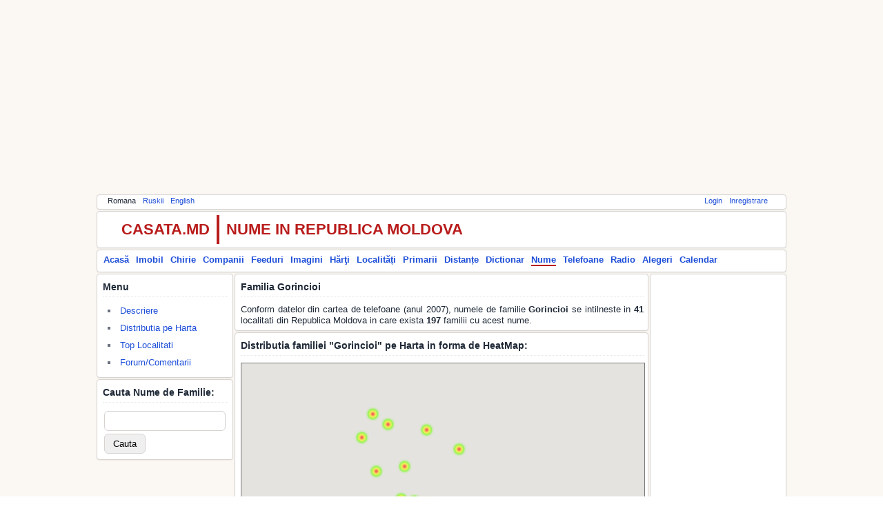

--- FILE ---
content_type: text/html; charset=utf-8
request_url: https://nume.casata.md/index.php?l=en&action=viewnume&id=29446
body_size: 25174
content:
<!doctype html><html><head><title>Familia Gorincioi din Republica Moldova </title><meta charset="utf-8"><meta content="description" name="description"/><meta content="keywords" name="keywords"/><!--[if lt IE 9]><script src="https://html5shiv.googlecode.com/svn/trunk/html5.js"></script><![endif]--><link  rel="icon" href="https://common.casata.md/img/favicon.ico"><link rel="stylesheet" href="https://common.casata.md/style/reset.css"><link rel="stylesheet" href="https://common.casata.md/style/fonts.css"><link rel="stylesheet" href="https://common.casata.md/style/base.css"><link rel="stylesheet" href="https://common.casata.md/style/common.css"><link rel="stylesheet" href="style/maps.css"><script src="https://common.casata.md/js/scripts.js"></script><script src="https://www.google.com/recaptcha/api.js?hl=ro"></script><script src="https://cdn.ckeditor.com/4.4.6/basic/ckeditor.js"></script><script src="https://maps.googleapis.com/maps/api/js?key=AIzaSyAPy4xpXsRZdvlEN2mAdXq6LJpkCZ6wniw&libraries=geometry&libraries=visualization&sensor=false"></script><script src="https://ajax.googleapis.com/ajax/libs/jquery/1.7.0/jquery.min.js"></script><script src="https://common.casata.md/js/nume.js"></script><!-- Google tag (gtag.js) --><script async src="https://www.googletagmanager.com/gtag/js?id=UA-1976884-1"></script><script>window.dataLayer = window.dataLayer || [];function gtag(){dataLayer.push(arguments);}gtag('js', new Date());gtag('config', 'UA-1976884-1');</script></head><body onload="initialize(29446)"><div id="fb-root"></div><script>(function(d, s, id) {  var js, fjs = d.getElementsByTagName(s)[0];  if (d.getElementById(id)) return;  js = d.createElement(s); js.id = id;  js.src = "//connect.facebook.net/en_GB/sdk.js#xfbml=1&version=v2.8&appId=209032902551666";  fjs.parentNode.insertBefore(js, fjs);}(document, 'script', 'facebook-jssdk'));</script><div id="main" class="main"><script async src="//pagead2.googlesyndication.com/pagead/js/adsbygoogle.js"></script><!-- topAd --><ins class="adsbygoogle" style="display:block" data-ad-client="ca-pub-3574090138068623" data-ad-slot="3058206169" data-ad-format="auto" data-full-width-responsive="true"></ins><script>(adsbygoogle = window.adsbygoogle || []).push({});</script><div id="topmenu" class="container bar tophormenu"><div id="langmenu" style="display:block;float:left"><ul><li>Romana</li><li><a href="index.php?l=ru&amp;action=viewnume&amp;id=29446">Ruskii</a></li><li><a href="index.php?l=en&amp;action=viewnume&amp;id=29446">English</a></li></ul></div><div id="usermenu" style="display:block;float:right"><ul><li><a href="https://accounts.casata.md/login.php">Login</a></li><li><a href="https://accounts.casata.md/register.php">Inregistrare</a></li></ul></div><div style="clear: both;"></div></div><div id="logo" class="container bar tophorlogo"><div id="logo-title-left" style="display:block;float:left">CASATA.MD</div><div id="logo-title-right" style="display:block;float:left">NUME IN REPUBLICA MOLDOVA</div><div class="fb-like" data-href="https://www.facebook.com/casata.moldova/" data-layout="button_count" data-action="like" data-size="small" data-show-faces="true" data-share="false"></div><div id="logo-plusone" style="display:block;float:left;padding-left:100px;"><script type="text/javascript" src="https://apis.google.com/js/plusone.js">{lang: 'ro'}</script><g:plusone size="medium"></g:plusone></div><div style="clear: both;"></div></div><div id="mainmenu" class="container bar mainhormenu"><div id="mainmenuleft" style="display:block;float:left"><ul><li><a href="https://casata.md/index.php?l=ro">Acasă</a></li><li><a href="https://imobil.casata.md/index.php?l=ro">Imobil</a></li><li><a href="https://chirie.casata.md/index.php?l=ro">Chirie</a></li><li><a href="https://companies.casata.md/index.php?l=ro">Companii</a></li><li><a href="https://feeds.casata.md/index.php?l=ro">Feeduri</a></li><li><a href="https://photos.casata.md/index.php?l=ro">Imagini</a></li><li><a href="https://maps.casata.md/index.php?l=ro">Hărţi</a></li><li><a href="https://localitati.casata.md/index.php?l=ro">Localități</a></li><li><a href="https://primarii.casata.md/index.php?l=ro">Primarii</a></li><li><a href="https://distante.casata.md/index.php?l=ro">Distanțe</a></li><li><a href="https://dictionar.casata.md/index.php?l=ro">Dictionar</a></li><li><a href="https://nume.casata.md/index.php?l=ro" style="border-bottom:2px solid #B91C1C;">Nume</a></li><li><a href="https://telefoane.casata.md/index.php?l=ro">Telefoane</a></li><li><a href="https://fm.casata.md/index.php?l=ro">Radio</a></li><li><a href="https://alegeri.casata.md/index.php?l=ro">Alegeri</a></li><li><a href="https://calendar.casata.md/index.php?l=ro">Calendar</a></li></ul></div><div style="clear: both;"></div></div><div id="body"><div id="container"><div id="left" class="container left" style="width:198px;"><div class="container groupbox"><div class="container groupboxheader"><h3>Menu</h3></div><ul class="leftmenulist"><li><a href="index.php?l=ro&amp;action=viewnume&amp;id=29446#1">Descriere</a></li><li><a href="index.php?l=ro&amp;action=viewnume&amp;id=29446#2">Distributia pe Harta</a></li><li><a href="index.php?l=ro&amp;action=viewnume&amp;id=29446#3">Top Localitati</a></li><li><a href="index.php?l=ro&amp;action=viewnume&amp;id=29446#4">Forum/Comentarii</a></li></ul></div><div class="container groupbox"><div class="container groupboxheader"><h3>Cauta Nume de Familie:</h3></div><div id="name"><form id="searchnameform" name="searchnameform" method="post"><div id="location-search-box1"><input type="text" name="nsearch" value=""><br><input type="submit" name="searchnameformpost" class="button" style="width:60px;" value="Cauta"><br></div><div style="clear: both;"></div></form></div></div></div><div id="center" class="container center" style="width:600px;"><div class="container groupbox"><div class="container groupboxheader"><h3><a name="1"></a>Familia Gorincioi</h3></div>Conform datelor din cartea de telefoane (anul 2007), numele de familie <b>Gorincioi</b> se intilneste in <b>41</b> localitati din Republica Moldova in care exista <b>197</b> familii cu acest nume.</div><div class="container groupbox"><div class="container groupboxheader"><h3><a name="2"></a>Distributia familiei "Gorincioi" pe Harta in forma de HeatMap:</h3></div><div id="map" style="width: 100%;height: 500px;border:1px solid #777777;margin-top: 2px;"></div></div><div class="container groupbox"><div class="container groupboxheader"><h3><a name="3"></a>Top Localitati cu numele de famile Gorincioi</h3></div><div class="groupboxtable"><table style="width: 100%;border:1px;"><tr><th>Nr. Ord.</th><th>Nume de Localitate</th><th>Numarul de familii</th></tr><tr><td style="text-align: center;">1</td><td  style="text-align: left;width:60%"><a href="https://localitati.casata.md/index.php?l=ro&amp;action=viewlocalitate&amp;id=9226">sat. Cetireni</a> din <a href="https://localitati.casata.md/index.php?l=ro&amp;action=viewraion&amp;id=9200">r. Ungheni</a></td><td  style="text-align: center;width:30%">47</td></tr><tr><td style="text-align: center;">2</td><td  style="text-align: left;width:60%"><a href="https://localitati.casata.md/index.php?l=ro&amp;action=viewlocalitate&amp;id=9201">or. Ungheni</a></td><td  style="text-align: center;width:30%">44</td></tr><tr><td style="text-align: center;">3</td><td  style="text-align: left;width:60%"><a href="https://localitati.casata.md/index.php?l=ro&amp;action=viewlocalitate&amp;id=101">or. Chisinau</a></td><td  style="text-align: center;width:30%">30</td></tr><tr><td style="text-align: center;">4</td><td  style="text-align: left;width:60%"><a href="https://localitati.casata.md/index.php?l=ro&amp;action=viewlocalitate&amp;id=9273">sat. Untesti</a> din <a href="https://localitati.casata.md/index.php?l=ro&amp;action=viewraion&amp;id=9200">r. Ungheni</a></td><td  style="text-align: center;width:30%">10</td></tr><tr><td style="text-align: center;">5</td><td  style="text-align: left;width:60%"><a href="https://localitati.casata.md/index.php?l=ro&amp;action=viewlocalitate&amp;id=9238">sat. Grozasca</a> din <a href="https://localitati.casata.md/index.php?l=ro&amp;action=viewraion&amp;id=9200">r. Ungheni</a></td><td  style="text-align: center;width:30%">6</td></tr><tr><td style="text-align: center;">6</td><td  style="text-align: left;width:60%"><a href="https://localitati.casata.md/index.php?l=ro&amp;action=viewlocalitate&amp;id=9274">sat. Valea Mare</a> din <a href="https://localitati.casata.md/index.php?l=ro&amp;action=viewraion&amp;id=9200">r. Ungheni</a></td><td  style="text-align: center;width:30%">6</td></tr><tr><td style="text-align: center;">7</td><td  style="text-align: left;width:60%"><a href="https://localitati.casata.md/index.php?l=ro&amp;action=viewlocalitate&amp;id=9261">sat. Pirlita</a> din <a href="https://localitati.casata.md/index.php?l=ro&amp;action=viewraion&amp;id=9200">r. Ungheni</a></td><td  style="text-align: center;width:30%">5</td></tr><tr><td style="text-align: center;">8</td><td  style="text-align: left;width:60%"><a href="https://localitati.casata.md/index.php?l=ro&amp;action=viewlocalitate&amp;id=301">or. Balti</a></td><td  style="text-align: center;width:30%">4</td></tr><tr><td style="text-align: center;">9</td><td  style="text-align: left;width:60%"><a href="https://localitati.casata.md/index.php?l=ro&amp;action=viewlocalitate&amp;id=1046">sat. Todiresti</a> din <a href="https://localitati.casata.md/index.php?l=ro&amp;action=viewraion&amp;id=1000">r. Anenii Noi</a></td><td  style="text-align: center;width:30%">3</td></tr><tr><td style="text-align: center;">10</td><td  style="text-align: left;width:60%"><a href="https://localitati.casata.md/index.php?l=ro&amp;action=viewlocalitate&amp;id=9237">sat. Floritoaia Noua</a> din <a href="https://localitati.casata.md/index.php?l=ro&amp;action=viewraion&amp;id=9200">r. Ungheni</a></td><td  style="text-align: center;width:30%">3</td></tr><tr><td style="text-align: center;">11</td><td  style="text-align: left;width:60%"><a href="https://localitati.casata.md/index.php?l=ro&amp;action=viewlocalitate&amp;id=3449">sat. Taul</a> din <a href="https://localitati.casata.md/index.php?l=ro&amp;action=viewraion&amp;id=3400">r. Donduseni</a></td><td  style="text-align: center;width:30%">2</td></tr><tr><td style="text-align: center;">12</td><td  style="text-align: left;width:60%"><a href="https://localitati.casata.md/index.php?l=ro&amp;action=viewlocalitate&amp;id=5301">or. Hincesti</a></td><td  style="text-align: center;width:30%">2</td></tr><tr><td style="text-align: center;">13</td><td  style="text-align: left;width:60%"><a href="https://localitati.casata.md/index.php?l=ro&amp;action=viewlocalitate&amp;id=9247">sat. Manoilesti</a> din <a href="https://localitati.casata.md/index.php?l=ro&amp;action=viewraion&amp;id=9200">r. Ungheni</a></td><td  style="text-align: center;width:30%">2</td></tr><tr><td style="text-align: center;">14</td><td  style="text-align: left;width:60%"><a href="https://localitati.casata.md/index.php?l=ro&amp;action=viewlocalitate&amp;id=6019">sat. Bratuleni</a> din <a href="https://localitati.casata.md/index.php?l=ro&amp;action=viewraion&amp;id=6000">r. Nisporeni</a></td><td  style="text-align: center;width:30%">2</td></tr><tr><td style="text-align: center;">15</td><td  style="text-align: left;width:60%"><a href="https://localitati.casata.md/index.php?l=ro&amp;action=viewlocalitate&amp;id=131">or. Codru</a></td><td  style="text-align: center;width:30%">2</td></tr><tr><td style="text-align: center;">16</td><td  style="text-align: left;width:60%"><a href="https://localitati.casata.md/index.php?l=ro&amp;action=viewlocalitate&amp;id=2501">or. Calarasi</a></td><td  style="text-align: center;width:30%">2</td></tr><tr><td style="text-align: center;">17</td><td  style="text-align: left;width:60%"><a href="https://localitati.casata.md/index.php?l=ro&amp;action=viewlocalitate&amp;id=2552">sat. Bahmut (Statie de Cale Ferata)</a> din <a href="https://localitati.casata.md/index.php?l=ro&amp;action=viewraion&amp;id=2500">r. Calarasi</a></td><td  style="text-align: center;width:30%">2</td></tr><tr><td style="text-align: center;">18</td><td  style="text-align: left;width:60%"><a href="https://localitati.casata.md/index.php?l=ro&amp;action=viewlocalitate&amp;id=9236">sat. Floritoaia Veche</a> din <a href="https://localitati.casata.md/index.php?l=ro&amp;action=viewraion&amp;id=9200">r. Ungheni</a></td><td  style="text-align: center;width:30%">2</td></tr><tr><td style="text-align: center;">19</td><td  style="text-align: left;width:60%"><a href="https://localitati.casata.md/index.php?l=ro&amp;action=viewlocalitate&amp;id=4152">sat. Zabriceni</a> din <a href="https://localitati.casata.md/index.php?l=ro&amp;action=viewraion&amp;id=4100">r. Edinet</a></td><td  style="text-align: center;width:30%">1</td></tr><tr><td style="text-align: center;">20</td><td  style="text-align: left;width:60%"><a href="https://localitati.casata.md/index.php?l=ro&amp;action=viewlocalitate&amp;id=9239">sat. Hircesti</a> din <a href="https://localitati.casata.md/index.php?l=ro&amp;action=viewraion&amp;id=9200">r. Ungheni</a></td><td  style="text-align: center;width:30%">1</td></tr><tr><td style="text-align: center;">21</td><td  style="text-align: left;width:60%"><a href="https://localitati.casata.md/index.php?l=ro&amp;action=viewlocalitate&amp;id=4830">sat. Dusmani</a> din <a href="https://localitati.casata.md/index.php?l=ro&amp;action=viewraion&amp;id=4800">r. Glodeni</a></td><td  style="text-align: center;width:30%">1</td></tr><tr><td style="text-align: center;">22</td><td  style="text-align: left;width:60%"><a href="https://localitati.casata.md/index.php?l=ro&amp;action=viewlocalitate&amp;id=9244">sat. Macaresti</a> din <a href="https://localitati.casata.md/index.php?l=ro&amp;action=viewraion&amp;id=9200">r. Ungheni</a></td><td  style="text-align: center;width:30%">1</td></tr><tr><td style="text-align: center;">23</td><td  style="text-align: left;width:60%"><a href="https://localitati.casata.md/index.php?l=ro&amp;action=viewlocalitate&amp;id=9249">sat. Rezina</a> din <a href="https://localitati.casata.md/index.php?l=ro&amp;action=viewraion&amp;id=9200">r. Ungheni</a></td><td  style="text-align: center;width:30%">1</td></tr><tr><td style="text-align: center;">24</td><td  style="text-align: left;width:60%"><a href="https://localitati.casata.md/index.php?l=ro&amp;action=viewlocalitate&amp;id=6042">sat. Seliste</a> din <a href="https://localitati.casata.md/index.php?l=ro&amp;action=viewraion&amp;id=6000">r. Nisporeni</a></td><td  style="text-align: center;width:30%">1</td></tr><tr><td style="text-align: center;">25</td><td  style="text-align: left;width:60%"><a href="https://localitati.casata.md/index.php?l=ro&amp;action=viewlocalitate&amp;id=9251">sat. Morenii Noi</a> din <a href="https://localitati.casata.md/index.php?l=ro&amp;action=viewraion&amp;id=9200">r. Ungheni</a></td><td  style="text-align: center;width:30%">1</td></tr><tr><td style="text-align: center;">26</td><td  style="text-align: left;width:60%"><a href="https://localitati.casata.md/index.php?l=ro&amp;action=viewlocalitate&amp;id=6052">sat. Varzaresti</a> din <a href="https://localitati.casata.md/index.php?l=ro&amp;action=viewraion&amp;id=6000">r. Nisporeni</a></td><td  style="text-align: center;width:30%">1</td></tr><tr><td style="text-align: center;">27</td><td  style="text-align: left;width:60%"><a href="https://localitati.casata.md/index.php?l=ro&amp;action=viewlocalitate&amp;id=9255">sat. Negurenii Vechi</a> din <a href="https://localitati.casata.md/index.php?l=ro&amp;action=viewraion&amp;id=9200">r. Ungheni</a></td><td  style="text-align: center;width:30%">1</td></tr><tr><td style="text-align: center;">28</td><td  style="text-align: left;width:60%"><a href="https://localitati.casata.md/index.php?l=ro&amp;action=viewlocalitate&amp;id=1027">sat. Floreni</a> din <a href="https://localitati.casata.md/index.php?l=ro&amp;action=viewraion&amp;id=1000">r. Anenii Noi</a></td><td  style="text-align: center;width:30%">1</td></tr><tr><td style="text-align: center;">29</td><td  style="text-align: left;width:60%"><a href="https://localitati.casata.md/index.php?l=ro&amp;action=viewlocalitate&amp;id=6234">sat. Mihalaseni</a> din <a href="https://localitati.casata.md/index.php?l=ro&amp;action=viewraion&amp;id=6200">r. Ocnita</a></td><td  style="text-align: center;width:30%">1</td></tr><tr><td style="text-align: center;">30</td><td  style="text-align: left;width:60%"><a href="https://localitati.casata.md/index.php?l=ro&amp;action=viewlocalitate&amp;id=9259">sat. Petresti</a> din <a href="https://localitati.casata.md/index.php?l=ro&amp;action=viewraion&amp;id=9200">r. Ungheni</a></td><td  style="text-align: center;width:30%">1</td></tr><tr><td style="text-align: center;">31</td><td  style="text-align: left;width:60%"><a href="https://localitati.casata.md/index.php?l=ro&amp;action=viewlocalitate&amp;id=1030">sat. Gura Bicului</a> din <a href="https://localitati.casata.md/index.php?l=ro&amp;action=viewraion&amp;id=1000">r. Anenii Noi</a></td><td  style="text-align: center;width:30%">1</td></tr><tr><td style="text-align: center;">32</td><td  style="text-align: left;width:60%"><a href="https://localitati.casata.md/index.php?l=ro&amp;action=viewlocalitate&amp;id=7801">or. Soroca</a></td><td  style="text-align: center;width:30%">1</td></tr><tr><td style="text-align: center;">33</td><td  style="text-align: left;width:60%"><a href="https://localitati.casata.md/index.php?l=ro&amp;action=viewlocalitate&amp;id=8026">sat. Negresti</a> din <a href="https://localitati.casata.md/index.php?l=ro&amp;action=viewraion&amp;id=8000">r. Straseni</a></td><td  style="text-align: center;width:30%">1</td></tr><tr><td style="text-align: center;">34</td><td  style="text-align: left;width:60%"><a href="https://localitati.casata.md/index.php?l=ro&amp;action=viewlocalitate&amp;id=9263">sat. Sculeni</a> din <a href="https://localitati.casata.md/index.php?l=ro&amp;action=viewraion&amp;id=9200">r. Ungheni</a></td><td  style="text-align: center;width:30%">1</td></tr><tr><td style="text-align: center;">35</td><td  style="text-align: left;width:60%"><a href="https://localitati.casata.md/index.php?l=ro&amp;action=viewlocalitate&amp;id=8036">sat. Scoreni</a> din <a href="https://localitati.casata.md/index.php?l=ro&amp;action=viewraion&amp;id=8000">r. Straseni</a></td><td  style="text-align: center;width:30%">1</td></tr><tr><td style="text-align: center;">36</td><td  style="text-align: left;width:60%"><a href="https://localitati.casata.md/index.php?l=ro&amp;action=viewlocalitate&amp;id=2511">sat. Bahmut</a> din <a href="https://localitati.casata.md/index.php?l=ro&amp;action=viewraion&amp;id=2500">r. Calarasi</a></td><td  style="text-align: center;width:30%">1</td></tr><tr><td style="text-align: center;">37</td><td  style="text-align: left;width:60%"><a href="https://localitati.casata.md/index.php?l=ro&amp;action=viewlocalitate&amp;id=8314">sat. Climautii de Jos</a> din <a href="https://localitati.casata.md/index.php?l=ro&amp;action=viewraion&amp;id=8300">r. Soldanesti</a></td><td  style="text-align: center;width:30%">1</td></tr><tr><td style="text-align: center;">38</td><td  style="text-align: left;width:60%"><a href="https://localitati.casata.md/index.php?l=ro&amp;action=viewlocalitate&amp;id=2513">sat. Bravicea</a> din <a href="https://localitati.casata.md/index.php?l=ro&amp;action=viewraion&amp;id=2500">r. Calarasi</a></td><td  style="text-align: center;width:30%">1</td></tr><tr><td style="text-align: center;">39</td><td  style="text-align: left;width:60%"><a href="https://localitati.casata.md/index.php?l=ro&amp;action=viewlocalitate&amp;id=9276">sat. Buzduganii de Sus</a> din <a href="https://localitati.casata.md/index.php?l=ro&amp;action=viewraion&amp;id=9200">r. Ungheni</a></td><td  style="text-align: center;width:30%">1</td></tr><tr><td style="text-align: center;">40</td><td  style="text-align: left;width:60%"><a href="https://localitati.casata.md/index.php?l=ro&amp;action=viewlocalitate&amp;id=2526">sat. Hoginesti</a> din <a href="https://localitati.casata.md/index.php?l=ro&amp;action=viewraion&amp;id=2500">r. Calarasi</a></td><td  style="text-align: center;width:30%">1</td></tr><tr><td style="text-align: center;">41</td><td  style="text-align: left;width:60%"><a href="https://localitati.casata.md/index.php?l=ro&amp;action=viewlocalitate&amp;id=3153">sat. Stauceni</a> din <a href="https://localitati.casata.md/index.php?l=ro&amp;action=viewraion&amp;id=100">m. Chisinau</a></td><td  style="text-align: center;width:30%">1</td></tr></table></div></div><div class="container groupbox"><div class="container groupboxheader"><h3><a name="4"></a>Forum/Comentarii:</h3></div><div id="fb-root"></div><div class="fb-like" data-send="false" data-width="100%" data-show-faces="false"></div><div class="fb-comments" data-href="https://nume.casata.md/index.php?l=ro&amp;action=viewnume&amp;id=29446" data-num-posts="10" data-width="100%"></div><div><div class="newscomment_body">Nu exista</div></div><div class="container groupboxheader"><a id="99"></a><h3>Comentează:</h3></div><form method="post" name="commentform" action="/index.php?l=en&action=viewnume&id=29446#99"><table style="width:100%;"><tr><td>Nume:<span style="color:red">*</span></td><td><input type="text" name="name" style="width:98%;" value=""></td></tr><tr><td>Telefon:</td><td><input type="text" name="phone" style="width:98%;" value=""></td></tr><tr><td>Email:<span style="color:red">*</span></td><td><input type="email" name="email" style="width:98%;" value=""></td></tr><tr><td>Web Site:</td><td><input type="url" name="web" style="width:98%;"  value=""></td></tr><tr><td>Comentariu:<span style="color:red">*</span></td><td><textarea id="comment" name="comment" style="width:98%;height:100px;"></textarea></td></tr><script>            CKEDITOR.replace( 'comment' );        </script><script type="text/javascript">                lang : 'ru', // Unavailable while writing this code (just for audio challenge)                theme : 'red',        };</script><tr><td>Validare:<span style="color:red">*</span></td><td><div class="g-recaptcha" data-sitekey="6LdotAYTAAAAAJJDrX13V5UShqo-mEQNWMD6zpZO"></div></td></tr><tr><td></td><td><input type="submit" name="commentformpost" value="Postează"></td></tr><tr><td><br>Note:</td><td><br> 1. Cimpul marcat cu <span style="color:red">*</span> este obligator.<br> 2. Comentariul va fi publicat dupa ce va fi verificat de operator!</td></tr></table></form></div></div><div id="right" class="container right" style="width:198px;"><div class="container groupbox"><script async src="https://pagead2.googlesyndication.com/pagead/js/adsbygoogle.js"></script><!-- rightAd --><ins class="adsbygoogle" style="display:block" data-ad-client="ca-pub-3574090138068623" data-ad-slot="5675349039" data-ad-format="auto" data-full-width-responsive="true"></ins><script> (adsbygoogle = window.adsbygoogle || []).push({}); </script></div><div class="container groupbox"><div class="container groupboxheader"><h3>Referinte Utile: </h3></div><ul><li><a href="index.php?l=ro">Top 100 cele mai populare nume de familie</a></li><li><a href="index.php?l=ro&amp;action=viewtop100namesgeograficlylocated">Top 100 cele mai raspindite geografic nume de familie</a></li><li><a href="index.php?l=ro&amp;action=viewtop100prenume">Top 100 cele mai populare prenume</a></li></ul></div><div class="container groupbox"><div class="container groupboxheader"><h3>Despre Date:</h3></div>Datele sunt din Cartea de telefoane anul 2007</div><div class="container groupbox"><div class="container groupboxheader"><h3>Info Nume de Familii:</h3></div>Numarul total de nume de familii este de: <br><div style="text-align:center;width:100%;font-size:x-large;font-weight: bold;">73,118</div></div><div class="container groupbox"><div class="container groupboxheader"><h3>Info Prenume:</h3></div>Numarul total de prenume este de: <br><div style="text-align:center;width:100%;font-size:x-large;font-weight: bold;">9,040</div></div></div><div style="clear: both;"></div></div></div><div id="footer" class="container bar bottomhormenu"><div id="bottommenu"><ul><li><a href="https://accounts.casata.md/feedback.php">Feedback</a></li><li> | Email la: <a href="mailto:casata.md@outlook.com">casata.md@outlook.com</a></li></ul><div class="fb-like" data-href="https://www.facebook.com/casata.moldova/" data-layout="button_count" data-action="like" data-size="small" data-show-faces="true" data-share="false"></div><div id="logo-plusone" style="display:block;float:left;padding-left:100px;"><script type="text/javascript" src="https://apis.google.com/js/plusone.js">{lang: 'ro'}</script><g:plusone size="medium"></g:plusone></div></div><div style="clear: both;"></div></div><script async src="//pagead2.googlesyndication.com/pagead/js/adsbygoogle.js"></script><!-- bottomAd --><ins class="adsbygoogle" style="display:block" data-ad-client="ca-pub-3574090138068623" data-ad-slot="1166607204" data-ad-format="auto" data-full-width-responsive="true"></ins><script>(adsbygoogle = window.adsbygoogle || []).push({});</script></body></html>

--- FILE ---
content_type: text/html; charset=utf-8
request_url: https://accounts.google.com/o/oauth2/postmessageRelay?parent=https%3A%2F%2Fnume.casata.md&jsh=m%3B%2F_%2Fscs%2Fabc-static%2F_%2Fjs%2Fk%3Dgapi.lb.en.OE6tiwO4KJo.O%2Fd%3D1%2Frs%3DAHpOoo_Itz6IAL6GO-n8kgAepm47TBsg1Q%2Fm%3D__features__
body_size: 164
content:
<!DOCTYPE html><html><head><title></title><meta http-equiv="content-type" content="text/html; charset=utf-8"><meta http-equiv="X-UA-Compatible" content="IE=edge"><meta name="viewport" content="width=device-width, initial-scale=1, minimum-scale=1, maximum-scale=1, user-scalable=0"><script src='https://ssl.gstatic.com/accounts/o/2580342461-postmessagerelay.js' nonce="wbSKB2D9C8fuVFP2qIq31Q"></script></head><body><script type="text/javascript" src="https://apis.google.com/js/rpc:shindig_random.js?onload=init" nonce="wbSKB2D9C8fuVFP2qIq31Q"></script></body></html>

--- FILE ---
content_type: text/html; charset=utf-8
request_url: https://www.google.com/recaptcha/api2/anchor?ar=1&k=6LdotAYTAAAAAJJDrX13V5UShqo-mEQNWMD6zpZO&co=aHR0cHM6Ly9udW1lLmNhc2F0YS5tZDo0NDM.&hl=ro&v=PoyoqOPhxBO7pBk68S4YbpHZ&size=normal&anchor-ms=20000&execute-ms=30000&cb=4dmdiivbbtww
body_size: 49557
content:
<!DOCTYPE HTML><html dir="ltr" lang="ro"><head><meta http-equiv="Content-Type" content="text/html; charset=UTF-8">
<meta http-equiv="X-UA-Compatible" content="IE=edge">
<title>reCAPTCHA</title>
<style type="text/css">
/* cyrillic-ext */
@font-face {
  font-family: 'Roboto';
  font-style: normal;
  font-weight: 400;
  font-stretch: 100%;
  src: url(//fonts.gstatic.com/s/roboto/v48/KFO7CnqEu92Fr1ME7kSn66aGLdTylUAMa3GUBHMdazTgWw.woff2) format('woff2');
  unicode-range: U+0460-052F, U+1C80-1C8A, U+20B4, U+2DE0-2DFF, U+A640-A69F, U+FE2E-FE2F;
}
/* cyrillic */
@font-face {
  font-family: 'Roboto';
  font-style: normal;
  font-weight: 400;
  font-stretch: 100%;
  src: url(//fonts.gstatic.com/s/roboto/v48/KFO7CnqEu92Fr1ME7kSn66aGLdTylUAMa3iUBHMdazTgWw.woff2) format('woff2');
  unicode-range: U+0301, U+0400-045F, U+0490-0491, U+04B0-04B1, U+2116;
}
/* greek-ext */
@font-face {
  font-family: 'Roboto';
  font-style: normal;
  font-weight: 400;
  font-stretch: 100%;
  src: url(//fonts.gstatic.com/s/roboto/v48/KFO7CnqEu92Fr1ME7kSn66aGLdTylUAMa3CUBHMdazTgWw.woff2) format('woff2');
  unicode-range: U+1F00-1FFF;
}
/* greek */
@font-face {
  font-family: 'Roboto';
  font-style: normal;
  font-weight: 400;
  font-stretch: 100%;
  src: url(//fonts.gstatic.com/s/roboto/v48/KFO7CnqEu92Fr1ME7kSn66aGLdTylUAMa3-UBHMdazTgWw.woff2) format('woff2');
  unicode-range: U+0370-0377, U+037A-037F, U+0384-038A, U+038C, U+038E-03A1, U+03A3-03FF;
}
/* math */
@font-face {
  font-family: 'Roboto';
  font-style: normal;
  font-weight: 400;
  font-stretch: 100%;
  src: url(//fonts.gstatic.com/s/roboto/v48/KFO7CnqEu92Fr1ME7kSn66aGLdTylUAMawCUBHMdazTgWw.woff2) format('woff2');
  unicode-range: U+0302-0303, U+0305, U+0307-0308, U+0310, U+0312, U+0315, U+031A, U+0326-0327, U+032C, U+032F-0330, U+0332-0333, U+0338, U+033A, U+0346, U+034D, U+0391-03A1, U+03A3-03A9, U+03B1-03C9, U+03D1, U+03D5-03D6, U+03F0-03F1, U+03F4-03F5, U+2016-2017, U+2034-2038, U+203C, U+2040, U+2043, U+2047, U+2050, U+2057, U+205F, U+2070-2071, U+2074-208E, U+2090-209C, U+20D0-20DC, U+20E1, U+20E5-20EF, U+2100-2112, U+2114-2115, U+2117-2121, U+2123-214F, U+2190, U+2192, U+2194-21AE, U+21B0-21E5, U+21F1-21F2, U+21F4-2211, U+2213-2214, U+2216-22FF, U+2308-230B, U+2310, U+2319, U+231C-2321, U+2336-237A, U+237C, U+2395, U+239B-23B7, U+23D0, U+23DC-23E1, U+2474-2475, U+25AF, U+25B3, U+25B7, U+25BD, U+25C1, U+25CA, U+25CC, U+25FB, U+266D-266F, U+27C0-27FF, U+2900-2AFF, U+2B0E-2B11, U+2B30-2B4C, U+2BFE, U+3030, U+FF5B, U+FF5D, U+1D400-1D7FF, U+1EE00-1EEFF;
}
/* symbols */
@font-face {
  font-family: 'Roboto';
  font-style: normal;
  font-weight: 400;
  font-stretch: 100%;
  src: url(//fonts.gstatic.com/s/roboto/v48/KFO7CnqEu92Fr1ME7kSn66aGLdTylUAMaxKUBHMdazTgWw.woff2) format('woff2');
  unicode-range: U+0001-000C, U+000E-001F, U+007F-009F, U+20DD-20E0, U+20E2-20E4, U+2150-218F, U+2190, U+2192, U+2194-2199, U+21AF, U+21E6-21F0, U+21F3, U+2218-2219, U+2299, U+22C4-22C6, U+2300-243F, U+2440-244A, U+2460-24FF, U+25A0-27BF, U+2800-28FF, U+2921-2922, U+2981, U+29BF, U+29EB, U+2B00-2BFF, U+4DC0-4DFF, U+FFF9-FFFB, U+10140-1018E, U+10190-1019C, U+101A0, U+101D0-101FD, U+102E0-102FB, U+10E60-10E7E, U+1D2C0-1D2D3, U+1D2E0-1D37F, U+1F000-1F0FF, U+1F100-1F1AD, U+1F1E6-1F1FF, U+1F30D-1F30F, U+1F315, U+1F31C, U+1F31E, U+1F320-1F32C, U+1F336, U+1F378, U+1F37D, U+1F382, U+1F393-1F39F, U+1F3A7-1F3A8, U+1F3AC-1F3AF, U+1F3C2, U+1F3C4-1F3C6, U+1F3CA-1F3CE, U+1F3D4-1F3E0, U+1F3ED, U+1F3F1-1F3F3, U+1F3F5-1F3F7, U+1F408, U+1F415, U+1F41F, U+1F426, U+1F43F, U+1F441-1F442, U+1F444, U+1F446-1F449, U+1F44C-1F44E, U+1F453, U+1F46A, U+1F47D, U+1F4A3, U+1F4B0, U+1F4B3, U+1F4B9, U+1F4BB, U+1F4BF, U+1F4C8-1F4CB, U+1F4D6, U+1F4DA, U+1F4DF, U+1F4E3-1F4E6, U+1F4EA-1F4ED, U+1F4F7, U+1F4F9-1F4FB, U+1F4FD-1F4FE, U+1F503, U+1F507-1F50B, U+1F50D, U+1F512-1F513, U+1F53E-1F54A, U+1F54F-1F5FA, U+1F610, U+1F650-1F67F, U+1F687, U+1F68D, U+1F691, U+1F694, U+1F698, U+1F6AD, U+1F6B2, U+1F6B9-1F6BA, U+1F6BC, U+1F6C6-1F6CF, U+1F6D3-1F6D7, U+1F6E0-1F6EA, U+1F6F0-1F6F3, U+1F6F7-1F6FC, U+1F700-1F7FF, U+1F800-1F80B, U+1F810-1F847, U+1F850-1F859, U+1F860-1F887, U+1F890-1F8AD, U+1F8B0-1F8BB, U+1F8C0-1F8C1, U+1F900-1F90B, U+1F93B, U+1F946, U+1F984, U+1F996, U+1F9E9, U+1FA00-1FA6F, U+1FA70-1FA7C, U+1FA80-1FA89, U+1FA8F-1FAC6, U+1FACE-1FADC, U+1FADF-1FAE9, U+1FAF0-1FAF8, U+1FB00-1FBFF;
}
/* vietnamese */
@font-face {
  font-family: 'Roboto';
  font-style: normal;
  font-weight: 400;
  font-stretch: 100%;
  src: url(//fonts.gstatic.com/s/roboto/v48/KFO7CnqEu92Fr1ME7kSn66aGLdTylUAMa3OUBHMdazTgWw.woff2) format('woff2');
  unicode-range: U+0102-0103, U+0110-0111, U+0128-0129, U+0168-0169, U+01A0-01A1, U+01AF-01B0, U+0300-0301, U+0303-0304, U+0308-0309, U+0323, U+0329, U+1EA0-1EF9, U+20AB;
}
/* latin-ext */
@font-face {
  font-family: 'Roboto';
  font-style: normal;
  font-weight: 400;
  font-stretch: 100%;
  src: url(//fonts.gstatic.com/s/roboto/v48/KFO7CnqEu92Fr1ME7kSn66aGLdTylUAMa3KUBHMdazTgWw.woff2) format('woff2');
  unicode-range: U+0100-02BA, U+02BD-02C5, U+02C7-02CC, U+02CE-02D7, U+02DD-02FF, U+0304, U+0308, U+0329, U+1D00-1DBF, U+1E00-1E9F, U+1EF2-1EFF, U+2020, U+20A0-20AB, U+20AD-20C0, U+2113, U+2C60-2C7F, U+A720-A7FF;
}
/* latin */
@font-face {
  font-family: 'Roboto';
  font-style: normal;
  font-weight: 400;
  font-stretch: 100%;
  src: url(//fonts.gstatic.com/s/roboto/v48/KFO7CnqEu92Fr1ME7kSn66aGLdTylUAMa3yUBHMdazQ.woff2) format('woff2');
  unicode-range: U+0000-00FF, U+0131, U+0152-0153, U+02BB-02BC, U+02C6, U+02DA, U+02DC, U+0304, U+0308, U+0329, U+2000-206F, U+20AC, U+2122, U+2191, U+2193, U+2212, U+2215, U+FEFF, U+FFFD;
}
/* cyrillic-ext */
@font-face {
  font-family: 'Roboto';
  font-style: normal;
  font-weight: 500;
  font-stretch: 100%;
  src: url(//fonts.gstatic.com/s/roboto/v48/KFO7CnqEu92Fr1ME7kSn66aGLdTylUAMa3GUBHMdazTgWw.woff2) format('woff2');
  unicode-range: U+0460-052F, U+1C80-1C8A, U+20B4, U+2DE0-2DFF, U+A640-A69F, U+FE2E-FE2F;
}
/* cyrillic */
@font-face {
  font-family: 'Roboto';
  font-style: normal;
  font-weight: 500;
  font-stretch: 100%;
  src: url(//fonts.gstatic.com/s/roboto/v48/KFO7CnqEu92Fr1ME7kSn66aGLdTylUAMa3iUBHMdazTgWw.woff2) format('woff2');
  unicode-range: U+0301, U+0400-045F, U+0490-0491, U+04B0-04B1, U+2116;
}
/* greek-ext */
@font-face {
  font-family: 'Roboto';
  font-style: normal;
  font-weight: 500;
  font-stretch: 100%;
  src: url(//fonts.gstatic.com/s/roboto/v48/KFO7CnqEu92Fr1ME7kSn66aGLdTylUAMa3CUBHMdazTgWw.woff2) format('woff2');
  unicode-range: U+1F00-1FFF;
}
/* greek */
@font-face {
  font-family: 'Roboto';
  font-style: normal;
  font-weight: 500;
  font-stretch: 100%;
  src: url(//fonts.gstatic.com/s/roboto/v48/KFO7CnqEu92Fr1ME7kSn66aGLdTylUAMa3-UBHMdazTgWw.woff2) format('woff2');
  unicode-range: U+0370-0377, U+037A-037F, U+0384-038A, U+038C, U+038E-03A1, U+03A3-03FF;
}
/* math */
@font-face {
  font-family: 'Roboto';
  font-style: normal;
  font-weight: 500;
  font-stretch: 100%;
  src: url(//fonts.gstatic.com/s/roboto/v48/KFO7CnqEu92Fr1ME7kSn66aGLdTylUAMawCUBHMdazTgWw.woff2) format('woff2');
  unicode-range: U+0302-0303, U+0305, U+0307-0308, U+0310, U+0312, U+0315, U+031A, U+0326-0327, U+032C, U+032F-0330, U+0332-0333, U+0338, U+033A, U+0346, U+034D, U+0391-03A1, U+03A3-03A9, U+03B1-03C9, U+03D1, U+03D5-03D6, U+03F0-03F1, U+03F4-03F5, U+2016-2017, U+2034-2038, U+203C, U+2040, U+2043, U+2047, U+2050, U+2057, U+205F, U+2070-2071, U+2074-208E, U+2090-209C, U+20D0-20DC, U+20E1, U+20E5-20EF, U+2100-2112, U+2114-2115, U+2117-2121, U+2123-214F, U+2190, U+2192, U+2194-21AE, U+21B0-21E5, U+21F1-21F2, U+21F4-2211, U+2213-2214, U+2216-22FF, U+2308-230B, U+2310, U+2319, U+231C-2321, U+2336-237A, U+237C, U+2395, U+239B-23B7, U+23D0, U+23DC-23E1, U+2474-2475, U+25AF, U+25B3, U+25B7, U+25BD, U+25C1, U+25CA, U+25CC, U+25FB, U+266D-266F, U+27C0-27FF, U+2900-2AFF, U+2B0E-2B11, U+2B30-2B4C, U+2BFE, U+3030, U+FF5B, U+FF5D, U+1D400-1D7FF, U+1EE00-1EEFF;
}
/* symbols */
@font-face {
  font-family: 'Roboto';
  font-style: normal;
  font-weight: 500;
  font-stretch: 100%;
  src: url(//fonts.gstatic.com/s/roboto/v48/KFO7CnqEu92Fr1ME7kSn66aGLdTylUAMaxKUBHMdazTgWw.woff2) format('woff2');
  unicode-range: U+0001-000C, U+000E-001F, U+007F-009F, U+20DD-20E0, U+20E2-20E4, U+2150-218F, U+2190, U+2192, U+2194-2199, U+21AF, U+21E6-21F0, U+21F3, U+2218-2219, U+2299, U+22C4-22C6, U+2300-243F, U+2440-244A, U+2460-24FF, U+25A0-27BF, U+2800-28FF, U+2921-2922, U+2981, U+29BF, U+29EB, U+2B00-2BFF, U+4DC0-4DFF, U+FFF9-FFFB, U+10140-1018E, U+10190-1019C, U+101A0, U+101D0-101FD, U+102E0-102FB, U+10E60-10E7E, U+1D2C0-1D2D3, U+1D2E0-1D37F, U+1F000-1F0FF, U+1F100-1F1AD, U+1F1E6-1F1FF, U+1F30D-1F30F, U+1F315, U+1F31C, U+1F31E, U+1F320-1F32C, U+1F336, U+1F378, U+1F37D, U+1F382, U+1F393-1F39F, U+1F3A7-1F3A8, U+1F3AC-1F3AF, U+1F3C2, U+1F3C4-1F3C6, U+1F3CA-1F3CE, U+1F3D4-1F3E0, U+1F3ED, U+1F3F1-1F3F3, U+1F3F5-1F3F7, U+1F408, U+1F415, U+1F41F, U+1F426, U+1F43F, U+1F441-1F442, U+1F444, U+1F446-1F449, U+1F44C-1F44E, U+1F453, U+1F46A, U+1F47D, U+1F4A3, U+1F4B0, U+1F4B3, U+1F4B9, U+1F4BB, U+1F4BF, U+1F4C8-1F4CB, U+1F4D6, U+1F4DA, U+1F4DF, U+1F4E3-1F4E6, U+1F4EA-1F4ED, U+1F4F7, U+1F4F9-1F4FB, U+1F4FD-1F4FE, U+1F503, U+1F507-1F50B, U+1F50D, U+1F512-1F513, U+1F53E-1F54A, U+1F54F-1F5FA, U+1F610, U+1F650-1F67F, U+1F687, U+1F68D, U+1F691, U+1F694, U+1F698, U+1F6AD, U+1F6B2, U+1F6B9-1F6BA, U+1F6BC, U+1F6C6-1F6CF, U+1F6D3-1F6D7, U+1F6E0-1F6EA, U+1F6F0-1F6F3, U+1F6F7-1F6FC, U+1F700-1F7FF, U+1F800-1F80B, U+1F810-1F847, U+1F850-1F859, U+1F860-1F887, U+1F890-1F8AD, U+1F8B0-1F8BB, U+1F8C0-1F8C1, U+1F900-1F90B, U+1F93B, U+1F946, U+1F984, U+1F996, U+1F9E9, U+1FA00-1FA6F, U+1FA70-1FA7C, U+1FA80-1FA89, U+1FA8F-1FAC6, U+1FACE-1FADC, U+1FADF-1FAE9, U+1FAF0-1FAF8, U+1FB00-1FBFF;
}
/* vietnamese */
@font-face {
  font-family: 'Roboto';
  font-style: normal;
  font-weight: 500;
  font-stretch: 100%;
  src: url(//fonts.gstatic.com/s/roboto/v48/KFO7CnqEu92Fr1ME7kSn66aGLdTylUAMa3OUBHMdazTgWw.woff2) format('woff2');
  unicode-range: U+0102-0103, U+0110-0111, U+0128-0129, U+0168-0169, U+01A0-01A1, U+01AF-01B0, U+0300-0301, U+0303-0304, U+0308-0309, U+0323, U+0329, U+1EA0-1EF9, U+20AB;
}
/* latin-ext */
@font-face {
  font-family: 'Roboto';
  font-style: normal;
  font-weight: 500;
  font-stretch: 100%;
  src: url(//fonts.gstatic.com/s/roboto/v48/KFO7CnqEu92Fr1ME7kSn66aGLdTylUAMa3KUBHMdazTgWw.woff2) format('woff2');
  unicode-range: U+0100-02BA, U+02BD-02C5, U+02C7-02CC, U+02CE-02D7, U+02DD-02FF, U+0304, U+0308, U+0329, U+1D00-1DBF, U+1E00-1E9F, U+1EF2-1EFF, U+2020, U+20A0-20AB, U+20AD-20C0, U+2113, U+2C60-2C7F, U+A720-A7FF;
}
/* latin */
@font-face {
  font-family: 'Roboto';
  font-style: normal;
  font-weight: 500;
  font-stretch: 100%;
  src: url(//fonts.gstatic.com/s/roboto/v48/KFO7CnqEu92Fr1ME7kSn66aGLdTylUAMa3yUBHMdazQ.woff2) format('woff2');
  unicode-range: U+0000-00FF, U+0131, U+0152-0153, U+02BB-02BC, U+02C6, U+02DA, U+02DC, U+0304, U+0308, U+0329, U+2000-206F, U+20AC, U+2122, U+2191, U+2193, U+2212, U+2215, U+FEFF, U+FFFD;
}
/* cyrillic-ext */
@font-face {
  font-family: 'Roboto';
  font-style: normal;
  font-weight: 900;
  font-stretch: 100%;
  src: url(//fonts.gstatic.com/s/roboto/v48/KFO7CnqEu92Fr1ME7kSn66aGLdTylUAMa3GUBHMdazTgWw.woff2) format('woff2');
  unicode-range: U+0460-052F, U+1C80-1C8A, U+20B4, U+2DE0-2DFF, U+A640-A69F, U+FE2E-FE2F;
}
/* cyrillic */
@font-face {
  font-family: 'Roboto';
  font-style: normal;
  font-weight: 900;
  font-stretch: 100%;
  src: url(//fonts.gstatic.com/s/roboto/v48/KFO7CnqEu92Fr1ME7kSn66aGLdTylUAMa3iUBHMdazTgWw.woff2) format('woff2');
  unicode-range: U+0301, U+0400-045F, U+0490-0491, U+04B0-04B1, U+2116;
}
/* greek-ext */
@font-face {
  font-family: 'Roboto';
  font-style: normal;
  font-weight: 900;
  font-stretch: 100%;
  src: url(//fonts.gstatic.com/s/roboto/v48/KFO7CnqEu92Fr1ME7kSn66aGLdTylUAMa3CUBHMdazTgWw.woff2) format('woff2');
  unicode-range: U+1F00-1FFF;
}
/* greek */
@font-face {
  font-family: 'Roboto';
  font-style: normal;
  font-weight: 900;
  font-stretch: 100%;
  src: url(//fonts.gstatic.com/s/roboto/v48/KFO7CnqEu92Fr1ME7kSn66aGLdTylUAMa3-UBHMdazTgWw.woff2) format('woff2');
  unicode-range: U+0370-0377, U+037A-037F, U+0384-038A, U+038C, U+038E-03A1, U+03A3-03FF;
}
/* math */
@font-face {
  font-family: 'Roboto';
  font-style: normal;
  font-weight: 900;
  font-stretch: 100%;
  src: url(//fonts.gstatic.com/s/roboto/v48/KFO7CnqEu92Fr1ME7kSn66aGLdTylUAMawCUBHMdazTgWw.woff2) format('woff2');
  unicode-range: U+0302-0303, U+0305, U+0307-0308, U+0310, U+0312, U+0315, U+031A, U+0326-0327, U+032C, U+032F-0330, U+0332-0333, U+0338, U+033A, U+0346, U+034D, U+0391-03A1, U+03A3-03A9, U+03B1-03C9, U+03D1, U+03D5-03D6, U+03F0-03F1, U+03F4-03F5, U+2016-2017, U+2034-2038, U+203C, U+2040, U+2043, U+2047, U+2050, U+2057, U+205F, U+2070-2071, U+2074-208E, U+2090-209C, U+20D0-20DC, U+20E1, U+20E5-20EF, U+2100-2112, U+2114-2115, U+2117-2121, U+2123-214F, U+2190, U+2192, U+2194-21AE, U+21B0-21E5, U+21F1-21F2, U+21F4-2211, U+2213-2214, U+2216-22FF, U+2308-230B, U+2310, U+2319, U+231C-2321, U+2336-237A, U+237C, U+2395, U+239B-23B7, U+23D0, U+23DC-23E1, U+2474-2475, U+25AF, U+25B3, U+25B7, U+25BD, U+25C1, U+25CA, U+25CC, U+25FB, U+266D-266F, U+27C0-27FF, U+2900-2AFF, U+2B0E-2B11, U+2B30-2B4C, U+2BFE, U+3030, U+FF5B, U+FF5D, U+1D400-1D7FF, U+1EE00-1EEFF;
}
/* symbols */
@font-face {
  font-family: 'Roboto';
  font-style: normal;
  font-weight: 900;
  font-stretch: 100%;
  src: url(//fonts.gstatic.com/s/roboto/v48/KFO7CnqEu92Fr1ME7kSn66aGLdTylUAMaxKUBHMdazTgWw.woff2) format('woff2');
  unicode-range: U+0001-000C, U+000E-001F, U+007F-009F, U+20DD-20E0, U+20E2-20E4, U+2150-218F, U+2190, U+2192, U+2194-2199, U+21AF, U+21E6-21F0, U+21F3, U+2218-2219, U+2299, U+22C4-22C6, U+2300-243F, U+2440-244A, U+2460-24FF, U+25A0-27BF, U+2800-28FF, U+2921-2922, U+2981, U+29BF, U+29EB, U+2B00-2BFF, U+4DC0-4DFF, U+FFF9-FFFB, U+10140-1018E, U+10190-1019C, U+101A0, U+101D0-101FD, U+102E0-102FB, U+10E60-10E7E, U+1D2C0-1D2D3, U+1D2E0-1D37F, U+1F000-1F0FF, U+1F100-1F1AD, U+1F1E6-1F1FF, U+1F30D-1F30F, U+1F315, U+1F31C, U+1F31E, U+1F320-1F32C, U+1F336, U+1F378, U+1F37D, U+1F382, U+1F393-1F39F, U+1F3A7-1F3A8, U+1F3AC-1F3AF, U+1F3C2, U+1F3C4-1F3C6, U+1F3CA-1F3CE, U+1F3D4-1F3E0, U+1F3ED, U+1F3F1-1F3F3, U+1F3F5-1F3F7, U+1F408, U+1F415, U+1F41F, U+1F426, U+1F43F, U+1F441-1F442, U+1F444, U+1F446-1F449, U+1F44C-1F44E, U+1F453, U+1F46A, U+1F47D, U+1F4A3, U+1F4B0, U+1F4B3, U+1F4B9, U+1F4BB, U+1F4BF, U+1F4C8-1F4CB, U+1F4D6, U+1F4DA, U+1F4DF, U+1F4E3-1F4E6, U+1F4EA-1F4ED, U+1F4F7, U+1F4F9-1F4FB, U+1F4FD-1F4FE, U+1F503, U+1F507-1F50B, U+1F50D, U+1F512-1F513, U+1F53E-1F54A, U+1F54F-1F5FA, U+1F610, U+1F650-1F67F, U+1F687, U+1F68D, U+1F691, U+1F694, U+1F698, U+1F6AD, U+1F6B2, U+1F6B9-1F6BA, U+1F6BC, U+1F6C6-1F6CF, U+1F6D3-1F6D7, U+1F6E0-1F6EA, U+1F6F0-1F6F3, U+1F6F7-1F6FC, U+1F700-1F7FF, U+1F800-1F80B, U+1F810-1F847, U+1F850-1F859, U+1F860-1F887, U+1F890-1F8AD, U+1F8B0-1F8BB, U+1F8C0-1F8C1, U+1F900-1F90B, U+1F93B, U+1F946, U+1F984, U+1F996, U+1F9E9, U+1FA00-1FA6F, U+1FA70-1FA7C, U+1FA80-1FA89, U+1FA8F-1FAC6, U+1FACE-1FADC, U+1FADF-1FAE9, U+1FAF0-1FAF8, U+1FB00-1FBFF;
}
/* vietnamese */
@font-face {
  font-family: 'Roboto';
  font-style: normal;
  font-weight: 900;
  font-stretch: 100%;
  src: url(//fonts.gstatic.com/s/roboto/v48/KFO7CnqEu92Fr1ME7kSn66aGLdTylUAMa3OUBHMdazTgWw.woff2) format('woff2');
  unicode-range: U+0102-0103, U+0110-0111, U+0128-0129, U+0168-0169, U+01A0-01A1, U+01AF-01B0, U+0300-0301, U+0303-0304, U+0308-0309, U+0323, U+0329, U+1EA0-1EF9, U+20AB;
}
/* latin-ext */
@font-face {
  font-family: 'Roboto';
  font-style: normal;
  font-weight: 900;
  font-stretch: 100%;
  src: url(//fonts.gstatic.com/s/roboto/v48/KFO7CnqEu92Fr1ME7kSn66aGLdTylUAMa3KUBHMdazTgWw.woff2) format('woff2');
  unicode-range: U+0100-02BA, U+02BD-02C5, U+02C7-02CC, U+02CE-02D7, U+02DD-02FF, U+0304, U+0308, U+0329, U+1D00-1DBF, U+1E00-1E9F, U+1EF2-1EFF, U+2020, U+20A0-20AB, U+20AD-20C0, U+2113, U+2C60-2C7F, U+A720-A7FF;
}
/* latin */
@font-face {
  font-family: 'Roboto';
  font-style: normal;
  font-weight: 900;
  font-stretch: 100%;
  src: url(//fonts.gstatic.com/s/roboto/v48/KFO7CnqEu92Fr1ME7kSn66aGLdTylUAMa3yUBHMdazQ.woff2) format('woff2');
  unicode-range: U+0000-00FF, U+0131, U+0152-0153, U+02BB-02BC, U+02C6, U+02DA, U+02DC, U+0304, U+0308, U+0329, U+2000-206F, U+20AC, U+2122, U+2191, U+2193, U+2212, U+2215, U+FEFF, U+FFFD;
}

</style>
<link rel="stylesheet" type="text/css" href="https://www.gstatic.com/recaptcha/releases/PoyoqOPhxBO7pBk68S4YbpHZ/styles__ltr.css">
<script nonce="7iDOb50V_RmpRl014ZgwYw" type="text/javascript">window['__recaptcha_api'] = 'https://www.google.com/recaptcha/api2/';</script>
<script type="text/javascript" src="https://www.gstatic.com/recaptcha/releases/PoyoqOPhxBO7pBk68S4YbpHZ/recaptcha__ro.js" nonce="7iDOb50V_RmpRl014ZgwYw">
      
    </script></head>
<body><div id="rc-anchor-alert" class="rc-anchor-alert"></div>
<input type="hidden" id="recaptcha-token" value="[base64]">
<script type="text/javascript" nonce="7iDOb50V_RmpRl014ZgwYw">
      recaptcha.anchor.Main.init("[\x22ainput\x22,[\x22bgdata\x22,\x22\x22,\[base64]/[base64]/MjU1Ong/[base64]/[base64]/[base64]/[base64]/[base64]/[base64]/[base64]/[base64]/[base64]/[base64]/[base64]/[base64]/[base64]/[base64]/[base64]\\u003d\x22,\[base64]\\u003d\\u003d\x22,\x22w5DDgCoFRkAtwo/DtsOcA8OKI1VADMOXwqzDgsKEw7ZSw4zDp8KyOTPDkHx4YyMcasOQw6ZLwqjDvlTDoMKiF8ORRcO5WFhMwqxZeSlCQHFowo01w7LDtcKwO8KKwrjDnl/[base64]/HcK6wrxSw5Z9A1LChcOEwofCu8OuwqfDr8ObwqXDjWrCn8Klw7V4w7I6w5TDhlLCoxLCnjgATsOCw5Rnw6XDhAjDrWDCtSMlGGjDjkrDiFAXw501cV7CuMO9w4vDrMOxwrBHHMOuCcOAP8OTZsKHwpU2w70JEcObw6cFwp/DvkMSPsONZMOmB8KlPCfCsMK8OiXCq8KnwrPCr0TCqlYuQ8OgwqfCoTwSQThvwqjCjMOSwp4ow6kcwq3CkBwmw4/Dg8OKwrgSFEnDmMKwLWtjDXDDgMKlw5Ucw4ldCcKEclzCnEIfTcK7w7LDrkllMHIaw7bCmhl4wpUiwqPCtXbDlH9lJ8KOaWLCnMKlwoQxfi/DnAPCsT53wpXDo8KaTcOzw553w57ClMK2F3suB8ODw4jCpMK5YcOxaSbDmXgBccKOw7/CqiJPw5MGwqcOY03Dk8OWURPDvFBcXcONw4w7QlTCu1vDrMKnw5fDtznCrsKiw4xywrzDiAdvGHwxAUpgw6A9w7fCijnCrxrDuUFcw69sC2wUNT7Dm8OqOMOCw5oWAQt+eRvDo8KgXU9HelEiWsOHSMKGHCxkVy7CgsObXcKSCF91WQpIUA4Kwq3DmztFE8K/[base64]/[base64]/DjA4ewr3DjMOUcMKawoYZXcO9UsK4WsOcfsOXw63DmHTDmMKOHMKjVyPCpA/DoF4BwpZ4w5jDs0vCtl3Ch8KoZcOFWSPCtMOSD8KsfsOqLgzChMO5wpPDh1oREMOnOMK/w6jDphHDrcOiwp3Dk8KRbcKaw4rChcOyw7TDqDggJsKHScO5OAQYasOzQTnDoATDp8KvUMK0fMKUwp7CgMKREnfCscKSwobCiCFow5jCm3UbUMO1UCZkwr3DkgvDjsKuw7DCksK4w54QHsOzwovCvcKEPsOOwpoVwobDq8K/wobCuMKHMyYAw6I+RCvDlmjChkDCuiDDmGvDncOlbR0gw6nCqlzDtngVclbCt8OgP8OLwpnCnMKBIsOZwq7DrcObw4dOfFwlRmp2fTcGw6/DpcKLwpjDmlIAYgUiwojCtgpMXMOmT0lebcOSH38JSDDChcOpwoYeME/DsWPDoX/CjsOPbcObw5UjK8Ouw4DDgE3CsAPCtQ/DqcK5N0YIwoBqwr/CsnLDrRc9woB3JCIJasKUEsOcw7LCh8OlOWLDpsKAS8Orw4sjY8Kxw5YSwqjDuykLWcKpVA9dV8OTwqx/[base64]/Dj1c/w5zCsMOuWMOhw7hAPcOyUyvCjcOxw6bChxzDhSkpwoVWeA54w5HDuSlLwppRw73DuMKxwrbDosO/[base64]/DkMO2wojChsKQw7vCm8K/SGvCvD9USsKxIH1rQsOBPMKdwobDisOBfCHCjlzDpQDChi9BwqNZw7E2B8OwwprDhkwuNHNKw40MPgl8wrzCrWlSw515w7Bmwr5ZI8OOTGMZwq3DhX/ChMOawrLCo8Ozwp1vCg7CkGsUw4PCnsKkwrABwookwojDlFjDq2DCq8OBdsKXwp0SZjVWd8OLdMK6VgxRcEVgccOtLsOBWcKOw5BiIFhDwpfCpMK4YcKNT8K/wovCtMK5wpnCt03CjSsHdMO9A8KEIsOfVcOBD8KmwoIdw6dywr3DpMOGXzd0RsKvw7fClFDDpQZnA8OpQTkHTBDDiXkYQFzDrg3Cv8OGw6nChkJ6wrbCpFkuc1B2UsOTwoM0wpFZw6JEBXrCrl8Kwq5KZF3Cij3DpD/Cs8ONw7TCkxBuKcKgwqzDu8OOK3I6f3wywq8SZsKvwoLCoFFew5BgETFKw6hiw7HCvT8OSCdXw5pudsOrGMKkw5TDh8OTw5tYw6DChCDDksO+wpg0ccOswrFWw6p2AH5vw5MZacKgOB/[base64]/DmRJSwpfCo8OGfgdFZ2obwr0Jw6vCgRMawqZ4dcODwoskw5knw4nCslBtw6diwqbDuUhSF8KCKcOEFWXDiGwGdcOLwrhlwrjCvzJ3wrx2wqc6dsK6w5NGwqfDgMKZwoUeYUjCt3nCi8OqLWjDqsOiOnXCrMKCwpwtZnRnHxhUwrEwacKPTllBOEw1AsOyEMKzw6g/bhHDg2sewpUjwpMBw5/CjG/DosOvell6KsKfFUd9M0zDsHcwLMK0w4UYYcKoT0vDlAEHKVLDvsOdwpHDqMKqw6zDq2/[base64]/w41iw6jDukcCeH7CvMOjfcO+w652w7TDhg7CjFE/w7t0w5vCtz3Dn3Z4DMOhBlXDisKNCQTDugMfOsKEwpLCkMKlXsKqH2xgw70PE8Klw5rCg8KDw7vChMKKZB4iwofCmAJYMMK7w4vCtgdoFg3CgsK7wocTw6nCnkN5WcOtwrzCoAvDh0xOw53Ch8Ohw4LCpsOdw5RkccObJ1AIfcOUUxZjAgZhw6XDjCt/[base64]/w4HDhi96b8ObeMOcw49PDcOaHlEZwqkuO8Kcw79Nw41Cw67CtFliw5bCm8KLwo3CvcOCdFBxEsOsBCfDs2fDmUNiw6PCs8K1wo7DnjzCjsKRehrDosKhwqLCrMKlbgfDlwDCtwxGwoDDhcOufcK6GcKLwpwDwpDDm8Kwwqomw5/DsMKxw4TDhmHDmktVEcOCwrkYeyzCksKXw6HCv8OGwpTCnG/[base64]/P8OFwpzDn8OVNsKDwoTDtcKYw5wUw5JUOmxgwpQCfQ7Ch1nDnsO9GAzCkUvDrUJxJsOzwqbCpGMUwr/[base64]/ClsOhw55YSg3DuS7DhinCo8KibMKhwoQWw5jDhcObEgTCskPCrm3CkALDpsOkX8K/LsK/[base64]/CmUlWDMOnw5o9wovCkw/DqMKiZMOTw7fDiMOSf8KfwqI3SgzDm8O+ABZcPFJ9KEl2bl3Dk8OPa3YEw6Mcw60LJUU7wpTDpMOPf2RqSsKjHkJlWRQJYMOcRsKLO8KqPMOmwrMdwpUSwoUDwplgw6lyek9sPT0lwr4+WEHDhcKdw5U/[base64]/eGzDp8KPwqfCnxB/PcKuwolowojCk8O7b8KtQGbCuATCiSjDqkwbMcKhfS/CuMKhwohuwp4rMMKcwrfCoxbDs8OmMUfCmlAHJcKIWcK1PlzCoR7Cj33DhUFTfMKUwqXDqjxUGVRxSThKWXZkw6h1DEjDu3rDscKpw5/CsU4xa1TCshcOICvCi8OJw4N6QsOLSicPwrh6LW8gw7TCicOlw4DCm14Cw50vAWEYwoxmw5nCvz1Qwp1SO8KtwojCvcOMw6QJw6xsL8KBwo7DhMK6f8OZwqfDoHPDpjHChMOiwr/Dqg84CwkfwqPDqhbCssKBVjHDs3pFwqHCogDCuhNLw5Nxw4fCgcOOwpBNw5HCng/Ds8Kmw74WU1QowrcVdcKZw4zDgzjDom3CsEPCgMO4w4ImwoLDnsKZw6zCtQUwdcKQwpjDj8KuwqInLUjDncOKwrwUR8Kfw6fChcOBw5rDrsKvw4DDphzDn8Krwqlnw7c/w5sbA8O3ZcKJwr0fPMKZw4zClcOiw48NUTMudBzDm2zCum3DokjCl0koFsKXYsOyYsKZMxdww70OCD/CkyfCt8OXMMK1w5TCl3lQwpdpJsOBP8KnwplzdMKCfMKTNQxaw45yJD9acMOzw5nDjTbCjzRxw5rDp8KcNsKbw4TCmw3CncKBJcKlFyQxN8KMV04OwoI1wr0uwpJzw68iwodLZsKkwqk/w7TDmcOjwrwnwojCp20dLsK6ccOTIMK3w7fDrHEKasKDK8KsVXbCnnHDuULDj3lGd3bCmQk1w4nDvQTCslQxfMKKwobDn8OVw7/DpjpNHsO+PCYAw4Zow5zDuSrCssKKw7U0w6fDicOHZMORG8KlbsKUccO2wpAgZcObMkMjeMK+w4fChsO8w7/[base64]/CjMKZw5/CncOuwr0hwpUWXQDCryzChg3DgxXDqcOhwoYuNMKJw5B5b8KuHsOVKMOnwoPClMKgw4l/wrxpw6vCmDx1w6R8wpXCljwjWsKyUsKCw5jDm8O5ARdjwqfDn0RgRA8FGyzDsMOxdMKpZDAcccOFesK9woLDpcOaw6TDnMKcIkXCo8OIG8ONw53DnsKkWRrDt2AOw77DisKFaRfCnMOkwqjDsV/[base64]/w63CtMKGQ3dVK1tnb21Lw5rCmg4LRSBZE27DgG3DoiPCryoXwpLCuGgVw4TCsHjCuMOMw79FRClnQcKDL13DkcK+wq4DYSrCjmwpw6TDqMOzRMKiGXvChFICw5dCwpARLMOlBsOLw6bCk8O4wpxyGX0DW3bDtzfCvQ7DgMOiwocHTcKuwobDqik+PXXCoE/[base64]/ClsKDwp81wo8aD8KswoHCqzAHw6XDocKWLgnCjzQbw5Vqw43DssOVw5QcwoPCkxoow7U0w68/R17CqMODIMOCOsO+NcKmYMKuCD51RBoBbyrCm8K/w5jCr3kJw6NswpTCpcOGTMOlw5TDsXAOw6JbcybCmgHDjgpow6keB2PDtgIrw65Qw5tfWsKbQn5+w5cBXsO3OWgvw5dAw4vCmBE2w6YPwqEyw7nDn24PIDg3IsKuc8OTBcKhIjBRcMOAwrTCq8OTw7M6JMKpPsKXw4bDvMOBAsOmw7/DtldAB8Kfd2oHXMK2wpNZZ3LDpcK1wqxVC0BewrcKQcOMwolOS8O1wqHCtlVxYn0yw6RgwrYONzQCdsKHI8KaPEDCmMOXwoPCoBt3RMKLfmQ4wq/[base64]/wqIxwrA4w5nCp8OIworClm7DinXChEQKYcOgTsO6wpZ5w5zDhFfDisO/T8KQw6NGNmpnw5Izw68+aMKdwpw+Pi5pw4vCnkFPTcKGE2HCvzZNwrQCWCHDq8O7ccOmwqbChmxLworCmMK0USTDu35ow7sSIMKWfsOafxE2DcKOw67CoMO3PgE4eTYRw5TCoi/Drh/DjsOKSWgXJ8KVRcKqwrVEK8OPw7LCuTfDjyLCiTfCjHtQwoZyf1xqw4DCrcKzZEPDvsOuw63CuWFzwpl4w4fDryfCmMKkA8K3wpfDm8Kmw77Cn2TDn8Orw6FoGVDDl8KCwp3Dijlew61JHzHDrwtPcMOlw6LDj19cw4swBQzDvcOnUTphS1Q7w4/CncOnZR3DugFxw64Fw7/[base64]/Dl8O0HMKDw5nDoA/CiMOaw4/CoXjCjHwCwoASw4QcenfDoMKjw6fDqcKwY8O+PHLCicKJOGdow5YRU2rCiwDCml8uEsOjYWPDrFjDo8K7wpLCh8K7KWs4wrrDlMKjwoARw7sww7HCtivCucKkw7psw4piw4xLwphxJ8KmGVPCp8Kiwq3DpcO2PcKNw6TDgUoMfMOEaH/DvCBfWMKcesO0w7haWHFWwo4Xwr3CksOlc3DDmMKacsOaOcOGw7zCpRZzHcKbwpl0HFXCoDvChBLDs8Kcwp9UND3Co8KGwo7CrRd1RsKBwqjDtsKTWDHDusOOwrJkK294wrtMw6zDgMOwDsOIw4/[base64]/[base64]/HcOWw61two4Qw4gIwqkZJGBjXsOjZMOAwptlwopCwqnDm8OmQMK7wrFsEgw2ZMKJwoxtKDNlNxI1w4/DgcOXVcOvZ8KDHW/[base64]/Dk1p4OcKWwpvDlsO5ZlxXw5rCm3TDh2PDiDXDo8K8QA5yG8ORe8Otw51hw6fChHfCusOlw7TCisOKw5gAZll1ccOSQwbCk8O9D3gkw7wrwqXDgMOxw4TCk8KEwrTCgjF+w4/CvMKEwpxEwqTDjQZxwp/DrcKqw5J3wrQTAcK3EsOsw63CjGorQWpfwq/DnMK3wrfCr1LDpn3DpyTCqlXCvhDDjX1WwqNJci/CqsK+w67CocKMwr5gMB3CksKiw5HDl1t/DsKCw4/CkRxEwptUPlwgwqYkJ07Drnksw5IiM01jwq/CsHYWw69iPcKwKBrDglvCvcO8w73DnMKjRMOuwowQwqfDoMKTwqd6cMOpwqHChcKQKMK3eh/CjsOLDwfDqltiMMOSwq/CmsOFQsKNQMK0wqvCqXfDiS/DrjzChw7CjsOZLywzw4hiw4/DrcK/JHnDlX/[base64]/[base64]/[base64]/DkMOFwrzDiAHCgSYSUUnCgHdvCsKpwqnDkCPCssOFQwTCuCQQI2QCC8O9XETDp8OZwpx0w597w7x5LMKfwpbDpcOGwp/Dsl/CpkUgI8K4GsOgEmXDl8OwZCAvYcOeQid3FS3DhMO1wpXDrG3DkMKIwrE5w5Yww6MTwpB/FmbCvcOfPsK5DsO5B8K2fcKkwr99w59+cnkpTlA7w6DDk2nDtEhlw73Cs8OaZA8tGy7CoMKlBSAnAcOmEmHCocKIGB0Fwqdpwr3Dg8O8Z2PCvh/[base64]/Cn1UiS8KLKcKLU8OuVmIxF8KyKcKRwr0swp/CijxTahLDjT4jdsKPL3shIg54HFoeIzbClkvDhEjDkwIhwpY2w6p4TcKSJmwfEsOhw6jCp8Obw77CiVpLwq9Hb8KxYMObY2nCh0p9w41NaULDrx/DmcOWw57CmUhVTTrDgxpoUsOqwqp+HzhKV04KZkZNdFXCvnTCrsKKKyjDgiLDqxnCsSLDkAzDjRbCihjDpMOwLcK1FxXDtMOpZWkTBV5yUD7Cl0EOS0l7a8KDw7/DjcOkSsO3O8OpHsKLfzYzWVNbw4TDncOMD0Bow7DCp0fCvMOKwobDuFzClEIbw55hwp45bcKJwqbDgVAPwqLDmSDCtsK2LcOiw5p7EMKRdgV+TsKOwrpmw7HDpRDDm8ODw7vDgsKYw64/w4vChlrDlsKQLMOvw6TCjsORwrzCgk/Co0FJVFDCuwl0w7VSw5HCpi/DnMKRw4vDoicvb8Kew5jDqcKkAMOBwosyw7nDjMKQw5/DpMObwrPDsMOuPj0THB4Sw7FwCsOdLsKIBjxdQQxVw5LDhsOywrp9wrbDhmsNwpVGwqzCvS/Cqi9JwqfDvCPDhMKPYSplXRvCksKXdcK9wogKbsK4woDCgCrCisKLJ8KeB3vDrlQhwpXClQnCqxQWWcKOwoPDuwnCksOSK8OcbCwZQsOzw6QyWTTCjxzDsnxrDMKdG8O4wp/CvSTDjcOrHxjDlSfDn0geQ8Ocwp3CtFbDmg7ChlrDuXfDvljCgwRQCQPCgcKEK8KqwoXChMOsFH07wqjCicO2woxsCSVXKMOSw4J/KMOkwqtVw7HCs8O6AHkewqDCsyQBw4TDuF5Xwq8OwpVHTVLCqMONw5rCjsKsUAnCinnCucOXEcOwwoR5eUvDjxXDiRcHPcORw6lzbMKtFwbDmn7DtR0Lw5JALB/DqMO3wq0cwonDoG/[base64]/[base64]/CrUTChMOcwprDg8Opw7PDk8OfFMKywrAbE8O7w4oSw6TCkAckwqJQw57Dsy/DhAUnOMOaKsOHDD5Hwq1ZbcKGNcK6bgh4VXjCpyHClW/CozfCoMOqc8KJw4jDrDtywpV9XcKIDCzCssOOw4EBZ35Hw4czw79qb8OywrQ2LVbDlj0YwolFwqxrRG5qw7/Dm8O1BELCjy/DucK/[base64]/w508fkjDqMOTLsOhwqxNwrsHw6Ydw7AXwoo5w7XDoE/[base64]/ChElvwprCjQfCosKvwqbDgCTDq8OlwqRYw6RBw7wAw64HJCXCsUTDmng6w5nCgiFHWMO/wro5w4xRC8KBwr7CmcOJOMKWwqnDtg/[base64]/w7PDpQDCvcK2w4/[base64]/DlcOIeE9MwqcAwrkAUMKaw5V3BcOiwph/UMOSwpttRsKVwps9PMK/KcKHBcK9NsOid8O1ORnCu8Kowrx6wr/Dow3Ct2LClsKkw5EWZwswAkPCkcOswrnDj0bCrsKFYMKCMQYaSMKiwpBdEsObwrQcBsOfwopCfcOzH8OYw6onBcK5CcOwwr3CrXxYw5YDTU3DpVTDkcKtwoHDlnYpKRrDncOEwq4Nw4XCksOXw5zDg1fCghAuFhd/GsOMw7tdXsOtw6XCkcKuYsKpM8Kmwowtw5vDlm7Cq8KpbSs+Ai3DqcKtEsOewofDvMKOSiHCuQHConJiw7HCq8Ohw50HwrbCkH3Du1nChA9Aa3ESF8KLYMO0YMOSw5EbwocGLhfDkmkpw65wD1jDh8O7wpZoZsK2wq8zfUtUwr52w4coYcOuYjDDqGkxVMOrHAkbQMO/wrAew7nCk8OZEQzCix7DlQrChsK6NiPCq8Ktw4fDhFTDncOlwpbDtD1uw67CvsOgFzlqwp0yw4ULXgrDuG8PYcOqwrtjw4/DojVtw4l5RsOSCsKFwrvCi8ObwpzClGkEwo5JwrzCqMOSwqPDs3zDs8OuEsKTwo7CigBuI2cSETHCicKHwptNw41DwrMdCsKfLsKKworDvgfCuzsLw657MH3Dq8KkwrRCeGhcD8Kpwos0V8OZfk9Aw5gyw4dgCQ3DmsOQwoXCkcOoKkZ4w73DiMKcwrDDoA/DnkjDmH/Cs8Onw4BHw64cw6XDvFLCph4Fwq0DMyjDsMKbBBvCusKNEAXCmcOme8KycjrDksKAw77Cq1cUMcOcw7LCpyYvw4YGwr/Dngpmw50QE35UY8Oqwrtlw7ICw607LVF8w6EQwr4fQVwdcMOxw6rDoj0fw6FICg48fF3DmsKBw5VOe8O9IcOaL8O/GcOhwqTDjQ5ww7XCscOMacK4w6dJV8OmXRAPCGNIw7xPwpFaJ8OWCXPDnTkhc8OPwrDDkcOSw4IiAgTDgcO6RkJRIcKHwrnCscO3w5vDgcOdw5bDgsOew7nDhVNlbcOnwrUTJhFQw7HCkzDDq8OeworCoMObVcKXwrrCqsKSw5zClSp8w54xccKMw7R+wrxmwoXDgcO/[base64]/[base64]/[base64]/DucKLUMK9wr3DgsKSbVpSwovClj0Nw7vClcKgYyoza8OhFTXDpcOowr/Dqi1iI8KKCXDDk8KtUyR7WcO8YTRUw5bCijhSw7Y1AkvDucKMwrjDlcOFw67DlsOzUsOowpLCsMONEMKMwqPDscK2w6bDin4dZMKbwqDDl8KWw4x5AGcBSMO7wp7DsRJaw4JHw5LDjltRwoPDlU/CosKFw5zCjMKcwpjCkcObdsOWLcKzRcOJw7hUw4psw4dcw4jCusO/w6IvYsKWY2zCgCrCj0bDp8KewpfCl3zCv8KwRghwfSHCtj/[base64]/w4zChQAzTcOIH2PDm8K2BkXDpG1GcRPDmAHDmxzDiMK/woNswqFVMBHDlx88w7nCs8K2w7x7VsKvbQjDoQTDgcOnw6FEc8OPw4dRWcOrwpvDosKvw6HCoMK8woNJw6kZWMOUwqMQwrPCkxt3EcOLw6XCkiBhwr/DncOYGBFhw6BgwqfCoMKtwpEJEMKtwrAFwpXDkMOMFsK8HMO0w5w5GgTDocOcwo9mBzPCnjPCnzwvw4LCsGItwozCkcOPNsKfEzlEw5nDksKpEhTDp8K4ZTjDqE/CsW/DrgklAcKMG8KAGcKHw4V0wqoZwrDDscOIworCnSzDlMOpwqAGworDn2HDkQ9tPU5/Aj7ChsOewps4KsKiwqR5w7JUwpovd8Okw7fCjMO6fhByIMOLwowFw5PCiHlNPsOyGz/[base64]/Cr03DoRDDqSErwqTCkMK/[base64]/[base64]/w7JKw74zw7Bve8OmAMKwccKMwrdxZMK9wpArMSTCu8KjccK4wpPCk8KGEMOSOi7DqAUXw7Rua2LCnw4uecKgwpvDrz7Doi17csOxcl3Djw/[base64]/CkMKPRCLDjn7Cm0sDanrDiy4DJcOCYsOVPULCtkrDpsK1wqVgwqQ0BB3Cm8KOw4oFCXHCqBfDk0RSEsOKw7bDnT9Aw7/CucOuO2M2w57Cq8Khd0nChEIUw4Z4V8K6csK7w67Dn0XCtcKOwqDCpsO7wp5ccMOQwrzCnTsQw4XDo8O3eyvCnRtxPALCnBrDlcOgw6p2BTnDlGLDkMOowp49wqbDmHLCiQAgwo7Cgg7Cp8OIA3I/[base64]/w5s9T8OZOhhRw7/CjsOSEsOFw5zDgx7Cp3sHbBYJRg/DmsKxwoHCkns+bcK8L8OIw5XCscOXNcKywqsrDsKewqQiwqJkwq3CrsKFEsKiwovDp8KAHMOJw7/Do8Oqw5XDllfDsyR8w4gXMsK7wrfCp8K3TsKVw6vDg8OmCTI9w5nDssO3FcKLdsKKwq4rQ8OlPMKyw59Ff8K2VDEOwr7Dk8KYATlvUMKrw5HDvQgPCRfCg8KRM8OSTG0qVXPCi8KLAiZcQk8tTsKTfkbDpMOASsKFFMO/[base64]/a1VjGsKcAsOQa8OywqtGw404HRAJwpzDjFVmw5E1w5HCi0g5wqPCncOywpTCkCBcLTF8fHzCqMONFRwswoZjdsOaw4ZeT8OkIcKBw7fDpSLDucOvw5XCgCpMwqnCvi/CkcKiesKIw5/DlBR4w51oH8OCw4BVAE3Du1BGdsKVwo7DtsOXw5nCpyV1wroXfSvDgSHCj3HDlMOiah13w5jDosO/w4bCvcKnw4jCvMO7OwLCucKww7LDqV4twoTCkGPDu8O0dcKFwp7Ch8K2XxvDsU3Do8KaPsKzwoTCiEh6w7DCn8OEw6cxK8ORAE3CnsK+bkFfw47CjAJWHcKXwodEXsOtwqQIwpcTw5EtwrAmbcO/w6XCmcK0wonDncK/[base64]/CuMOLNMKMbMK/wo7CqyRhw47ChwMIVMOrTB0IG8OVw6tywq4Xw5DDtMOTbnc8wr9xWMOHw60Bw7LCo0fDniPChXNjwp/[base64]/wr7CiMK0w7DDjj5cesK6Z24iQ0TDh157w4fDkUnDsxHCmcOuw7dOw6U/b8OFVMKcasKaw5tfQw7DtMKiw6RVZsOCBBjCtMK8w7nDjcO4T0nCmAwAacKHw5bCmFjCqXXChCPCn8OZNMOgw7V2DcO2TSQ8GMOYw7PDjMKmwpZeVWLDkcOnw7PCoGjDth7DgAUxOsO9U8Olwo/CosOAwoDDnQXDjcK3fMKMH0PDqsK6wothQmLCgx3DqMKdPgh2w5oPw6BUw4gQw63CtcOteMOiw6zDp8ODXhMswoI/w7wYMMOiBHM4woNZwqDCp8OgeRtEDcOCwrbCtcOlwpPChgwFXcOfT8KvGxszdGrChlg0w5jDh8OSwpHCr8Kyw4zDu8K0wpsTwr7DrhIgwoEnDz5rYcK9w5fDuCrCmyDCiQR5w7LCosOvC2LDpAk4fk/[base64]/CsMODw7DDgQpTe11zWcKuwrgFY03CozDDlizCm8OCGsKow74BYsKsDMKLcsKRdFdnKMOSFXFdGSHCsSXDly1tL8OBw6rDk8Oxw6lNEnHDgH4pwq3DmyPCml5JwoLDrsKKCxnDmE3CrsOndmzDlSzCisOgNMO2WcK6wo7Dv8Kkwrlqw4fCtcOOLz/Cu2HCq1/Cv3Vhw4XDkEYgdFIkWsOJe8KMw7PDhMKoJMOZwqkSIsOUwq/DvsKJwpTDhMO6wqjDs2DCpD/DqxVpIw/DlyXClFPCqcO7PsOzIXYQdkLChsOybi7DpMO/[base64]/CrSVMwpRSw5jCu8Kkw5bCtmnDkzkIw6rCosKMw7JTwpnDlx0awqPCiVxpOMOzHMO4w5Nyw5V4w43ClMO6BRhRw64Iw6DCk03DnlLDiFTDnXtxw4x8YsK/emDDghElenoBdsKJwpnCkxdrw5jCv8Ouw5zDkkBaOFVrw6HDr0PCgQUhBx1wQcKEw5s/VsOow4LDsB8XEMOgwovCrcOmR8KJB8OvwqRPasOwISo2bsOGw7zChcKtwoVrw4Q3a2zCowDDh8K2w7DDi8ORKxo/XTQHD2nDrkrClg/CiFdSwqDDjDrCiHfClsOFw64iw4ZdOX0TY8OWw7fDr0gXw5bCvHNIworCsxA3wp8nwoJow7Miw6HChsORDsOEwrV8anBHw6fCmnzChsKhRClxwqXCmkkiBcKmeQUUS04aI8OZwqDDu8KXfcKCwpPDphzDh1/Cvykww7LClCzDmTnDpMORZ0MqwqjDpTrDph7CuMKKaRorXsKTw7hMMT/Dj8Ktw5rCr8KiaMKvwrgXfA8QbDfCjg7Ct8OIM8KfSEzCsmZXUcKLwrBrw7VxwobCu8OrwrHCrsKDA8OGQijDvsKAwrHCi1p7wps5TsKPw5pcUMOcdWrCqWTDpxRaBsKBUyTDhsKGwrfCpjPCpSTCo8KfHERvwq/CtCTCrU/CrDxWLMKvRsOvBF/DuMKcwqTDt8KaZVzDhHFpIMOtFcKWwoJGw57DgMOHHMKCwrfCtinCvVzDiTANDcO9RQt1w43ClwoVasOewrPCo0TDnxoKwpVuwqseM2/CqxXDvETDoQ7DtgbDjjHCrMKqwo0Kw7Fcw7LDkWViw7kEwojDr0HDuMKuw4DCicKyZsOqw6dzOCJzwrPCl8O5w5w3wo/Ck8KSGzPDgCXDhXPCrMOgQsOSw5Fxw5ZewqVyw4RZw7wVw6HCpsKBUsO+wrXDoMKqTMK4a8KnKcKEKcOFw47ClVw5w7t0wrMQwp3DkFjDp0DChyjDh2rDlCLChzUKU08PwobChSjDhcKxIWgECCHDisKgBg3DqzXDvD7CqsKNwo7DksKwIEPDpAo/wokGwqESwqdawoYURcKpFxp+AEvDucKXw6lGwoUkTcO3w7dBwqfDgCjCqcKlVcOcw6/[base64]/[base64]/Ct8K0SDjCsGlUUsOgwq7CvsKHw5RVZBV7cBDCsMKSwr9lR8O1Bg7DmMKtaVHCp8Oww79+TsK2HcKqXcKHIcKWwopwwo/CoBgowqZPw5DChRZCw77Cv2ccwq/Do3pBVcO8wrd+wqHDvVfCm0oWwrrClMK+w7/[base64]/[base64]/CjcO5w5RoCiTCkm3DicOeE8KDwp7Cn3s/NcOgwo3Dq8KVN3QJwrjCgsO1U8Oywq7Dln3Djn1qcMO+w6bDlMO3LsKwwoN7w4oWFVvClMKpMzpGPFrCo0XDkMKVw7rCu8Onw6jCncOdbsKXwonDnRjDuyLDrkA5wrTDgsKNQcKTD8K1AGEYw6AvwoQ1KyfDmjMrwpvCpA3DhHBYwojCnhfDp1xLwr/Dn3sBw6tPw7PDo0zDqDsxw4PCuWRqMkFye3nDsT48NMOZUV7Cl8OnRMOQw4NPHcKrwqnCssO1w4LCoT/DhF41Ohs0JWggw6PDuGFFUVHCvHhGwo3CncOQw7F0P8OKwrvDkH4CLsKzHDPCvT/CuWMpwoXCsMK/MBhlw7TDlnfCmMOqPsOVw7w5wrUBw7Q/X8KvFcKBwonCrsKeBQZPw7rDusKYw6Y2fcOIw5/CsTrDm8Orw6xJwpHDoMOUwqjDpsKHwonDocOow6tXw6TCrMOndncUd8KUwoHDmsOUw7MDATsTw7QlcWnCs3bDvMO3w5fCqMOwTsKuTSvDvFg2wogDw6pfwqPCpyvDscOZS2/DvgbDjsOgwrTDuDrDoVzCpMOYwqxBKiTDq3E+wpBgw7A+w7VBLMOJFzsJw4/[base64]/[base64]/WcKfw6XCg2N0wrsYXzJYwrzDgGLDn8OhwoLDh8OLPzJ3w5zDvMKcwozCvlnCmDBGwptMTsKlTsKOwpTDlcKqwqPCjB/ClMK8cMKGC8KjwozDuX9lQUd7W8KnbMKgLcKvwoHCrMOIw4wcw45Mw7bDkycYwpHDnk3DmGrClnHCuWF6w7LDg8KMGsKAwqxHUjQowrHCmcO8J3PCnHVKwowHw5RxKsK6TE0xRsKVOnjDkRVxwrNJwqfDucO2N8K5MsOjwqlVw5/[base64]/Dh18qw5jCiz/CsMKNwps7wozChCTDsDt4woZ6UsK1w5HCgVLCjcO6wrTDssKFw5k4I8O7wqQzPcKqVsKQaMKEw7nDvyx4w4FafUtwJzxnfj7DmMKYa17DhMOMSMORwqbCjwbDnMKYWjEFFsOtGzsTVMO3MynDkh4ILsK1w7/CnsKZFQfDk0vDv8OXwoDCrMK1XcKGw47CqC/Cs8Kjw4VAwrEqNSzDmjcXwp9hwo5cDl51wrfCkcKwBMOMVn/DsnQAwovDhcOQw5rDrGNHwrfDlsKfb8K1cRdWWxnDoiQtYsK1w7zDvE8xBX9zXiXCt3TDt09LwpJBbQTCm2XDlUZHKsOSw7nCtEfDocOtQFlRw6NcXW9yw6bDm8OCw6cgwpw3w75BwrrDtQ4QdXLCk0U8XMOCMsKVwoTDjT/CsCXCoyUBUcKewqNtKCLCmsOAwq/DnRvCjMKUw6fDnElXRDvChTnDnMKSw6BWw4fCniwzwr7DhRYsw47CmRcrP8ODGMKAAsK3wrptw5vDhsKNCinDgTvDgxDCqh/DkWTDizvCiDPClcO2LcKuK8ODPcKLWl3Ck1pGwqvCrHQDEHgyKSnDnHvCuzfClcKzVGhgwpBswqkMw7vDksKDfEYXw6/CrcK3wrzDl8OLwqjDqsO7WXDCoiY2KsK/[base64]/CmMOow7YXNwcQw5zDnknCo8KpwpIzY8KIQ8KZw6PDvHrDr8Oaw5lfwowmJMOxw5wxYMKZw4bDr8KWwozCsU/[base64]/CiMOZw6ZYV8O0QsKowqIrwpjCqjLCsMOUw5rDhsKDwrpPQ8Obw6g9RsOawq/Du8OUwppaTsK6wq50wrvCkCPCucK6woNOHMKEYHtjwrrCrcKuHsKaRVprI8OSw7ltRMKTZsKhw7gMIxwXeMO1B8KkwqF9EcKpbsOpw6xew5DDnhXDvcOaw6/CkzrDmMK0DWXCjsK+DsKmOMOXw5bDjSZsLMKpwrbDsMKtM8KxwoAlw53CuxYDwoI3R8K5wofCqMOsH8OGalLDgmdJZGFKdQbDmCnCmcK+PlIVwonCiWFpwrTCssKtw5PCscKuCmjCrXDCszLDmkRxF8OHAwEnwqbCssOHFsOkHX8kU8K/wr0+wpzDnsOPUMKVdFDDoBDCoMKIGcOZHMOZw7oWw73CiBE4XsK1w4IGwp9ywqR0w7Brw5wowpPDosKlWVnDkX1DUinCrA7Cm1gWcDtAwq8jw6rDtsOCwrg8ccKDNUhdNcOJEcOsBcKLwqxZwrpHbcOMBkVPwpvCnMOGwoLDtDlUQj/[base64]/[base64]/DpBdIw6LDncO2w6HCuEpjwpHDksOxLH9OwqXCv8KXXMKww5FMYWBXw4QwwpjDuHMOwq/CmXBXRDjCqA/DnAbCnMKuJMKpw4Q+fyPDlgbDkAnDmxfCuHRlwo9Lw74Ww4TCnnHCiWXCicOnPETCkGXCqsKtOcKNJh1tP27Do1kPwpHDusKQw77CisOGwpjDiTnCpELDkXPDqRvDicKVRsKywoUvw7RNcnx4wr7CvjxHw6o/WWh6w4AyHcKHHFfCkXJpw74PYMKwdMKJwpg3wrzDg8OmI8OkDMKAAmEEw4fDi8KEQXpGWcK+woIGwr7DhwzDlHzDs8Kyw5QIPjsJZDAZwqZEw4AMwrZJw5p0EWAqHXPChhkTwrt/woVDwqHCj8O/w4jCozHCgcK+GmHDoxzDgMOOwoxiwppJYy/ChsK9RC9KThM7ImPDtVBrwrTDh8O7HcKHX8KyRXscw5V0w5LDvMOOwrUFG8OTwpABJsOHw4xHw7koOWw/[base64]/[base64]/CgyDDt8KEwqBgdVHDgsKED0HCjRx6w6p2Dh1FCSp9wqHDhcODw5rCvcKXw6HDqlTClEB5BMO6woRJasKxKF3ClX1uw5LCkMKMwpTDl8KUw7PDlHPCjgHDs8OkwqYqwqzDh8OUXH16acKAw4PDkXXDtyDCiDzCoMKtMzBCAklfeRYYw5EBw50LwoLChcKxwpIzw53Dkx/[base64]/ewUwFcK4wpvDiMOZM8OfwprDgsKUBUfDjV8gw4kKIldtw4FVw6PDoMKmUcKBUiV0bMKZwpQqU1dOQm3DjMOAwpMtw4/Dlx7DsSAwSFRIwq1XwqjDjsOewokwwq3CrBjCjMOmNMKhw5bDq8OvdkHCrQ\\u003d\\u003d\x22],null,[\x22conf\x22,null,\x226LdotAYTAAAAAJJDrX13V5UShqo-mEQNWMD6zpZO\x22,0,null,null,null,1,[21,125,63,73,95,87,41,43,42,83,102,105,109,121],[1017145,478],0,null,null,null,null,0,null,0,1,700,1,null,0,\[base64]/76lBhnEnQkZnOKMAhk\\u003d\x22,0,0,null,null,1,null,0,0,null,null,null,0],\x22https://nume.casata.md:443\x22,null,[1,1,1],null,null,null,0,3600,[\x22https://www.google.com/intl/ro/policies/privacy/\x22,\x22https://www.google.com/intl/ro/policies/terms/\x22],\x22y29VHD++S3fNyxvF+dr38jVSe0U8zIhm2avn723o1To\\u003d\x22,0,0,null,1,1768946530682,0,0,[151,215,151,66,55],null,[83],\x22RC-NLHYTvsLCVKJrA\x22,null,null,null,null,null,\x220dAFcWeA4YWeAEmpHB3bO5SGJAvvZ9aNJsWK2BOLYobdji8Xcme-kxPl59pTk47rK2pHrKYVVMOe6dnA6WYoc6Wi6Er57bIxM64Q\x22,1769029330756]");
    </script></body></html>

--- FILE ---
content_type: text/html; charset=utf-8
request_url: https://www.google.com/recaptcha/api2/aframe
body_size: -250
content:
<!DOCTYPE HTML><html><head><meta http-equiv="content-type" content="text/html; charset=UTF-8"></head><body><script nonce="cVtlW8dDrmOyWDftfovIPA">/** Anti-fraud and anti-abuse applications only. See google.com/recaptcha */ try{var clients={'sodar':'https://pagead2.googlesyndication.com/pagead/sodar?'};window.addEventListener("message",function(a){try{if(a.source===window.parent){var b=JSON.parse(a.data);var c=clients[b['id']];if(c){var d=document.createElement('img');d.src=c+b['params']+'&rc='+(localStorage.getItem("rc::a")?sessionStorage.getItem("rc::b"):"");window.document.body.appendChild(d);sessionStorage.setItem("rc::e",parseInt(sessionStorage.getItem("rc::e")||0)+1);localStorage.setItem("rc::h",'1768942933704');}}}catch(b){}});window.parent.postMessage("_grecaptcha_ready", "*");}catch(b){}</script></body></html>

--- FILE ---
content_type: text/css
request_url: https://nume.casata.md/style/maps.css
body_size: 26
content:
#map{
	height: 500px;
}




--- FILE ---
content_type: application/x-javascript
request_url: https://common.casata.md/js/nume.js
body_size: 2015
content:
// Adding 500 Data Points
var map, pointarray, heatmap, nid;

var taxiData1 = [
  new google.maps.LatLng(37.782551, -122.445368),
  new google.maps.LatLng(37.782745, -122.444586),
  new google.maps.LatLng(37.782842, -122.443688)
  ];

var taxiData = new Array();

function initialize(id) {
nid=id;  
var mapOptions = {
    zoom: 7,
    center: new google.maps.LatLng(47.0200004577636719, 28.5458335876464844),
    mapTypeId: google.maps.MapTypeId.ROADMAP
  };

  map = new google.maps.Map(document.getElementById('map'),
      mapOptions);


  showdata();

}

function toggleHeatmap() {
  heatmap.setMap(heatmap.getMap() ? null : map);
}

function changeGradient() {
  var gradient = [
    'rgba(0, 255, 255, 0)',
    'rgba(0, 255, 255, 1)',
    'rgba(0, 191, 255, 1)',
    'rgba(0, 127, 255, 1)',
    'rgba(0, 63, 255, 1)',
    'rgba(0, 0, 255, 1)',
    'rgba(0, 0, 223, 1)',
    'rgba(0, 0, 191, 1)',
    'rgba(0, 0, 159, 1)',
    'rgba(0, 0, 127, 1)',
    'rgba(63, 0, 91, 1)',
    'rgba(127, 0, 63, 1)',
    'rgba(191, 0, 31, 1)',
    'rgba(255, 0, 0, 1)'
  ]
  heatmap.setOptions({
    gradient: heatmap.get('gradient') ? null : gradient
  });
}

function changeRadius() {
  heatmap.setOptions({radius: heatmap.get('radius') ? null : 20});
}

function changeOpacity() {
  heatmap.setOptions({opacity: heatmap.get('opacity') ? null : 0.2});
}

function showdata(){
	if (typeof xmldata == 'undefined'){
		$(document).ready(function(){
		  $.ajax({
		    type: "GET",
		    url: "xml.php?id="+nid,
		    dataType: "xml",	    
		    success: parseXml
		  });
		});
	} else {
		parseXml();
	}
}

function parseXml(xml){
	xmldata = typeof xml !== 'undefined' ? xml : xmldata;	

	$(xmldata).find("marker").each(function(){
		lat=$(this).attr("lat");
		lng=$(this).attr("lng");
		taxiData.push(new google.maps.LatLng(lat, lng));
	  });
	
	  var pointArray = new google.maps.MVCArray(taxiData);

	  heatmap = new google.maps.visualization.HeatmapLayer({
	    data: pointArray
	  });
	  
	  
	  heatmap.setMap(map);
	
}	

--- FILE ---
content_type: text/xml; charset=utf-8
request_url: https://nume.casata.md/xml.php?id=29446
body_size: 2599
content:
<?xml version="1.0" encoding="utf-8"?><markers><marker lat="47.2157478332519500" lng="27.9144840240478500" /><marker lat="47.2060317993164060" lng="27.7989845275878900" /><marker lat="47.0122718811035160" lng="28.8605937957763670" /><marker lat="47.2278709411621100" lng="27.9075183868408200" /><marker lat="47.1352767944335940" lng="27.8608341217041000" /><marker lat="47.1811103820800800" lng="27.8944435119628900" /><marker lat="47.3279151916503900" lng="27.8833847045898440" /><marker lat="47.7616653442382800" lng="27.9288883209228500" /><marker lat="47.1672210693359400" lng="27.9252777099609380" /><marker lat="46.9072227478027340" lng="29.0863895416259770" /><marker lat="47.3303298950195300" lng="28.0834579467773440" /><marker lat="47.2019500732421900" lng="27.9019069671630860" /><marker lat="48.2158317565918000" lng="27.6727771759033200" /><marker lat="46.8278121948242200" lng="28.5949821472167970" /><marker lat="47.2355041503906250" lng="27.8787994384765620" /><marker lat="47.1391677856445300" lng="27.9755554199218750" /><marker lat="46.9752769470214840" lng="28.8194446563720700" /><marker lat="47.2544441223144500" lng="28.3080558776855470" /><marker lat="47.3224983215332000" lng="28.1158332824707030" /><marker lat="47.9486122131347660" lng="28.7977771759033200" /><marker lat="47.3611106872558600" lng="28.4361114501953120" /><marker lat="47.1608314514160160" lng="27.8624992370605470" /><marker lat="47.3733329772949200" lng="28.3208332061767580" /><marker lat="47.0875015258789060" lng="28.8702774047851560" /><marker lat="48.0727767944335940" lng="27.2533340454101560" /><marker lat="47.3952789306640600" lng="28.0863895416259770" /><marker lat="47.7169456481933600" lng="27.4813880920410160" /><marker lat="47.0499992370605500" lng="27.9747219085693360" /><marker lat="47.2145843505859400" lng="27.8753166198730470" /><marker lat="47.1688880920410160" lng="28.1366672515869140" /><marker lat="47.1219444274902340" lng="27.9197216033935550" /><marker lat="47.1086120605468750" lng="28.1961116790771500" /><marker lat="47.4161109924316400" lng="27.8797225952148440" /><marker lat="46.9347229003906250" lng="28.9927768707275400" /><marker lat="48.3258323669433600" lng="27.4233341217041000" /><marker lat="47.3088188171386700" lng="27.7451057434082030" /><marker lat="46.9311103820800800" lng="29.4586105346679700" /><marker lat="48.1580657958984400" lng="28.2796325683593750" /><marker lat="47.1777763366699200" lng="28.6247215270996100" /><marker lat="47.3227767944335940" lng="27.6313896179199220" /><marker lat="47.0647239685058600" lng="28.6086101531982420" /></markers>

--- FILE ---
content_type: text/javascript
request_url: https://maps.googleapis.com/maps-api-v3/api/js/63/10a/visualization_impl.js
body_size: 2433
content:
google.maps.__gjsload__('visualization_impl', function(_){var $yb=function(){if(W$!==null)return W$;const a=document.createElement("canvas");return W$=!(!a.getContext||!a.getContext("2d"))},X$=function(a){const b=Array(a);for(var c=0;c<a;++c)b[c]=0;c=Array(a);for(let d=0;d<a;++d)c[d]=b.concat();return c},azb=function(a){if(!a||!a.getLength())return 1;const b=new _.to;a.forEach(k=>{k&&b.extend(k.location||k)});const c=b.ui.lo,d=b.Mh.lo,e=Math.max(b.ui.hi-c,b.Mh.hi-d);if(e<1E-9){let k=0;a.forEach(m=>{m instanceof _.on?++k:k+=m.weight});return Math.max(1,k)}const f=
800/e,g=X$(800);let h=1;a.forEach(k=>{if(k){var m=k.location||k;k=k.weight||1;m=new _.Go(Math.max(0,Math.min(799,Math.floor((m.lat()-c)*f))),Math.max(0,Math.min(799,Math.floor((m.lng()-d)*f))));g[m.x][m.y]+=k;h=Math.max(h,g[m.x][m.y])}});return h},czb=function(a,b){const c=[],d=[],e=1E3/(a.length-1);a.forEach((g,h)=>{c.push(h*e);d.push(_.qM(g))});a=Array(1001);let f=0;for(let g=0;g<1001;++g)g>c[f+1]&&++f,a[g]=f<c.length-1?bzb(e*f,g,e*(f+1),d[f],d[f+1]):d[d.length-1],a[g].alpha*=b,a[g].alpha=_.rm(Math.floor(a[g].alpha*
255),0,255);return a},bzb=function(a,b,c,d,e){if(a===c)return d;a=(b-a)/(c-a);return new _.pM(Math.floor((e.red-d.red)*a+d.red),Math.floor((e.green-d.green)*a+d.green),Math.floor((e.blue-d.blue)*a+d.blue),(e.alpha-d.alpha)*a+d.alpha)},dzb=function(a,b){let c=a.get("projection");c=_.Lr(c);let d=a.get("radius");d=Math.round(d/a.Eg)*a.Eg;const e=b.rp,f=(256+d*2)/a.Eg,g=X$(f);for(const t of Object.getOwnPropertyNames(e)){var h=e[t],k=c.fromLatLngToPoint(new _.on(h.minX,h.minY,!0)),m=c.fromLatLngToPoint(new _.on(h.maxX,
h.maxY,!0));k=_.Ty(a.Ch,new _.$q(k.x,k.y),b.zoom,v=>v);m=_.Ty(a.Ch,new _.$q(m.x,m.y),b.zoom,v=>v);var p=d/256;k=_.Sy(a.Ch,{th:Math.min(k.th,m.th)+p,uh:Math.min(k.uh,m.uh)+p,Ah:b.zoom});k=new _.Go(k.Eg,k.Fg);h=a.Gg.search(h);for(let v=0,w=h.length;v<w;++v){m=h[v];var r=c.fromLatLngToPoint(new _.on(m.Ai.x,m.Ai.y));let y=p=0;r=_.bBa(a.Ch,new _.$q(r.x,r.y),new _.$q(k.x,k.y),b.zoom);p=Math.floor(r.th*256);y=Math.floor(r.uh*256);r=Math.floor((y+d)/a.Eg);p=Math.floor((p+d)/a.Eg);r>=0&&r<f&&p>=0&&p<f&&(g[r][p]+=
m.weight)}}return g},ezb=function(a,b,c){b.div.textContent="";if($yb()){var d=b.ownerDocument,e=d.createElement("canvas");_.Tq(e);e.width=e.height=256;var f=e.getContext("2d"),g=a.Eg>1;b.div.appendChild(e);var h=dzb(a,b);b=a.Fg;e=Math.floor(b.length/2);var k=h.length,m=k-e,p=X$(k);for(var r=0;r<k;++r){var t=h[r],v=p[r];for(var w=0;w<k;++w){var y=t[w];if(y){var D=w-e,G=Math.min(m,w+e+1);for(let L=Math.max(e,D);L<G;++L)v[L]+=y*b[L-D]}}}h=X$(k-e*2);for(r=0;r<k;++r){t=p[r];v=Math.max(e,r-e);w=Math.min(m,
r+e+1);y=r-e;for(let L=e,I=0;L<m;++L,++I)if(D=t[L])for(G=v;G<w;++G)h[G-e][I]+=D*b[G-y]}b=h;e=Math.ceil(256/a.Eg);e=f.createImageData(e,e);k=a.get("gradient");m=k[k.length-1];c=k.length/c;p=e.data;h=0;for(let L=0,I=b.length;L<I;++L){r=b[L];for(let F=0,W=r.length;F<W;++F)(t=r[F])||k[0].alpha?(t=k[Math.floor(t*c)]||m,p[h++]=t.red,p[h++]=t.green,p[h++]=t.blue,p[h++]=t.alpha):h+=4}g?(d=d.createElement("canvas"),d.width=d.height=256/a.Eg,d.getContext("2d").putImageData(e,0,0),f.scale(a.Eg,a.Eg),f.drawImage(d,
0,0)):f.putImageData(e,0,0)}},hzb=function(a){a.Hg.clear();const b=a.get("data");b&&(b.forEach(c=>{c&&_.vM(a.Hg,Y$(c))}),a.Lg.up());Z$(a);for(const c of a.Ng)_.Gn(c);a.Ng=b?[b.addListener("insert_at",c=>{fzb(a,c)}),b.addListener("remove_at",(c,d)=>{gzb(a,d)}),b.addListener("set_at",(c,d)=>{gzb(a,d);fzb(a,c)})]:[]},izb=function(a,b){var c={th:b.xi.x,uh:b.xi.y,Ah:b.zoom};const d=a.get("radius"),e=_.Lr(a.get("projection"));var f=_.Sy(a.Ch,c);f=new _.Go(f.Eg,f.Fg);const {min:g,max:h}=_.yI(a.Ch,c,d/256);
c=_.tp(g.Eg,g.Fg,h.Eg,h.Fg);_.wFa(c,e,f,k=>{k.EK=b;b.rp[_.Wn(k)]=k;_.tM(a.Jg,k)})},$$=function(a){const b=a.get("maxIntensity");return b>=1?b:azb(a.get("data"))},Z$=function(a){for(const b in a.Fg)a.Fg.hasOwnProperty(b)&&_.Dq(a.Kg,a.Fg[b])},fzb=function(a,b){if(b=a.get("data").getAt(b))b=Y$(b),_.vM(a.Hg,b),a.Lg.up(),jzb(a,b.Ai)},gzb=function(a,b){b&&(b=Y$(b),a.Hg.remove(b),a.Lg.up(),jzb(a,b.Ai))},jzb=function(a,b){b=_.tFa(a.Jg,b);for(const c of b)_.Dq(a.Kg,c.EK)},Y$=function(a){const b=a.location||
a;a=a.weight||1;return{Ai:new _.Go(b.lat(),b.lng()),weight:a}},kzb=function(a){_.pL(a.Fg,()=>{a:{var b=a.tiles.elements;for(const c in b)if(b.hasOwnProperty(c)){b=b[c];a.tiles.remove(b);break a}b=null}b&&a.Eg(b)})},ozb=function(a){var b=a.Gg;const c=a.Gg=a.get("map");b&&(a.Eg&&(a.Eg.unbindAll(),a.Eg=null),a.Fg&&(a.Fg.release(),a.Fg=null));if(c){a.Eg=new _.mC({dissipating:!0,gradient:lzb,opacity:.6,radius:10});a.Eg.bindTo("dissipating",a);a.Eg.bindTo("gradient",a);a.Eg.bindTo("opacity",a);a.Eg.bindTo("radius",
a);const d=new _.MM(["stringGradient","opacity"],"colorGradient",(r,t)=>czb(r,t));d.bindTo("stringGradient",a.Eg,"gradient",!0);const e=new _.MM(["radius","dissipating","zoom"],"renderingRadius",(r,t,v)=>t?r:Math.min(Math.round(r*Math.pow(2,v)),256));e.bindTo("radius",a.Eg);e.bindTo("zoom",c);e.bindTo("dissipating",a.Eg);const f=(r,t)=>{new mzb(r,t)};b=c.__gm;let g=void 0,h=null;function k(){h&&h.unbindAll();h=new nzb(f,g);c&&h.bindTo("projection",c);h.bindTo("data",a);h.bindTo("maxIntensity",a);
h.bindTo("gradient",d,"colorGradient");h.bindTo("radius",e,"renderingRadius");a.Eg&&(h.bindTo("opacity",a.Eg),d.set("opacity",1))}k();const m=h.Eg(),p=_.Wo(m);b.Fg.then(({Lr:r})=>{_.pw(r,t=>{t&&g!==t.Ch&&(g=t.Ch,k(),p.set(h.Eg()))})});_.DM(c,p,"overlayLayer",15,{cG:r=>{a.Fg&&a.Fg.release();a.Fg=r}});_.N(c,148268)}},W$=null,lzb="rgba(102, 255, 0, 0);rgba(102, 255, 0, 1);rgba(147, 255, 0, 1);rgba(193, 255, 0, 1);rgba(238, 255, 0, 1);rgba(244, 227, 0, 1);rgba(249, 198, 0, 1);rgba(255, 170, 0, 1);rgba(255, 113, 0, 1);rgba(255, 57, 0, 1);rgba(255, 0, 0, 1)".split(";");var pzb=class extends _.Xn{constructor(a,b){super();this.Gg=a;this.Ch=b;this.Eg=1;this.Fg=[]}radius_changed(){var a=this.get("radius");$yb()?this.Eg=a<20?1:2:this.Eg=4;a=Math.round(a/this.Eg);var b=a/3;const c=[];for(let d=-a;d<=a;d++)c.push(Math.exp(-d*d/(2*b*b)));this.Fg=c}};var nzb=class extends _.Ar{constructor(a,b=_.$B){super();this.Ch=b;this.Fg={};this.Ng=[];this.Gg=0;this.triggersTileLoadEvent=!0;this.Mg=new _.Ko(256,256);b=_.tp(-100,-300,100,300);this.Jg=new _.fN(b);b=_.tp(-90,-180,90,180);this.Hg=_.vFa(b,(c,d)=>c.Ai.equals(d.Ai)&&c.weight===d.weight);this.Kg=new _.xr;this.Ig=new pzb(this.Hg,this.Ch);this.Ig.bindTo("projection",this,"projection",!0);this.Ig.bindTo("gradient",this,"gradient",!0);this.Ig.bindTo("radius",this,"radius",!0);a(this.Kg,c=>{ezb(this.Ig,
c,this.Gg)});this.Lg=new _.Cq(()=>{const c=this.Gg;this.Gg=$$(this);_.tm(c,this.Gg)||Z$(this)},0);this.addListener("data_changed",()=>{hzb(this)});this.addListener("maxintensity_changed",()=>{this.Gg=$$(this);Z$(this)});this.addListener("gradient_changed",()=>{Z$(this)});this.addListener("opacity_changed",()=>{const c=this.get("opacity");for(const d in this.Fg)this.Fg.hasOwnProperty(d)&&_.bJ(this.Fg[d].div,c)});this.addListener("radius_changed",()=>{for(const c in this.Fg)if(this.Fg.hasOwnProperty(c)){const d=
this.Fg[c],e=d.rp;for(const f in e)e.hasOwnProperty(f)&&this.Jg.remove(e[f]);d.rp={};izb(this,d)}Z$(this)})}Eg(){return{tileSize:{mh:this.Mg.width,nh:this.Mg.height},Ch:this.Ch,Kl:2,ol:this.Og.bind(this)}}Og(a,{sj:b}={}){const c=document.createElement("div");_.Qq(c,this.Mg);const d=this.get("opacity");d!==void 0&&_.bJ(c,d);const e={div:c,zoom:a.Ah,xi:new _.Go(a.th,a.uh),rp:{},ownerDocument:document};c.yk=e;this.Fg[_.Wn(e)]=e;izb(this,e);this.Gg||(this.Gg=$$(this));ezb(this.Ig,e,this.Gg);let f=!1;
a=Promise.resolve();a.then(()=>{f=!0});return{Ti:()=>c,Cm:()=>f,loaded:a,release:()=>{c.textContent="";delete this.Fg[_.Wn(e)];b&&b()}}}releaseTile(a){if(a){var b=a.yk;a.yk=null;delete this.Fg[_.Wn(b)];a=this.Jg;for(const c in b.rp)b.rp.hasOwnProperty(c)&&a.remove(b.rp[c]);b.div.textContent=""}}};var mzb=class{constructor(a,b){var c=new _.MGa(_.VDa(250));this.tiles=a;this.Eg=b;this.Fg=c;a.Eg=()=>{kzb(this)}}};var qzb=class{AI(a){ozb(a)}};_.Sl("visualization_impl",new qzb);});
